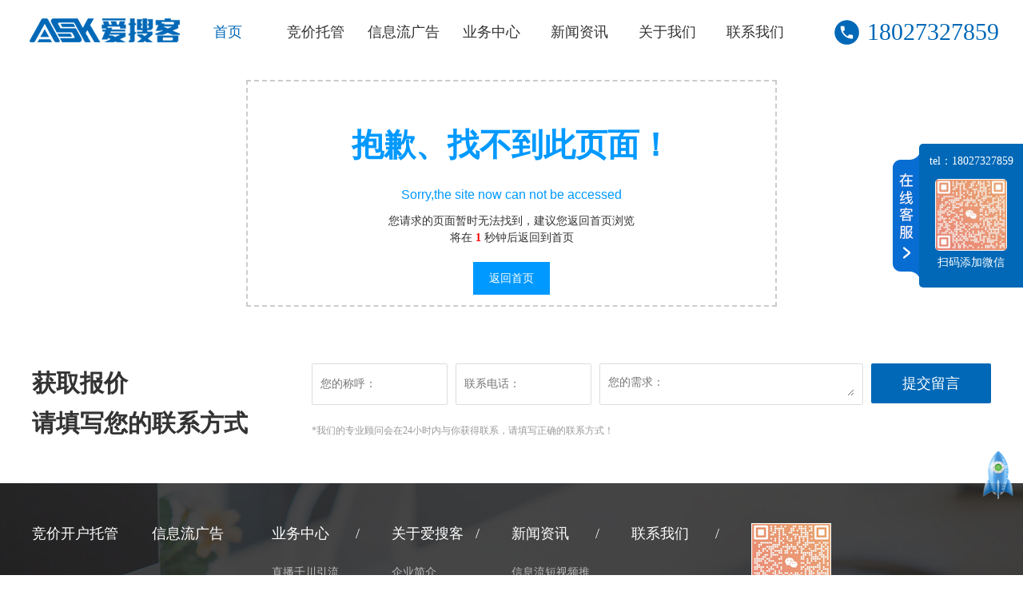

--- FILE ---
content_type: text/html;charset=utf-8
request_url: http://www.aisoker.com/news/show/395.html
body_size: 5226
content:
<!DOCTYPE html PUBLIC "-//W3C//DTD XHTML 1.0 Transitional//EN" "http://www.w3.org/TR/xhtml1/DTD/xhtml1-transitional.dtd">
<html xmlns="http://www.w3.org/1999/xhtml">
<head>
<meta http-equiv="Content-Type" content="text/html; charset=utf-8" />
<title>爱搜客网络推广公司-竞价推广_头条信息流推广_全网营销_高端网站建设</title>
<meta name="keywords" content="竞价托管,头条信息流推广,广州网站优化,广州SEO,品牌推广,全网营销推广,建设网站公司,公司网站建设">
<meta name="description" content="广州搜客网络营销公司,提供互联网营销、企业建站、网站seo、sem推广、头条信息流推广、seo排名优化、网站营销、竞价托管外包的广州seo公司,全网营销公司。联系电话:020-29801628"><base href="http://www.aisoker.com/" />
<link rel="shortcut icon" type="image/x-icon" href="http://cdn.liuliang68.com/aisoker_com/images/favicon.ico"/>
	<link href="http://cdn.liuliang68.com/aisoker_com/css/common.css" rel="stylesheet" type="text/css">
	<link href="http://cdn.liuliang68.com/aisoker_com/css/style.css" rel="stylesheet" type="text/css">
	<link href="http://cdn.liuliang68.com/aisoker_com/css/animate.css" rel="stylesheet" type="text/css">
     <script src="http://cdn.liuliang68.com/aisoker_com/js/pctowap_new.js"></script>
	<script type="text/javascript" src="http://cdn.liuliang68.com/aisoker_com/js/jquery-1.11.3.min.js"></script>
	<script type="text/javascript" src="http://cdn.liuliang68.com/aisoker_com/js/SuperSlide_app.js"></script>
	<script type="text/javascript" src="http://cdn.liuliang68.com/aisoker_com/js/jquery.SuperSlide.js "></script>
	<script src="http://cdn.liuliang68.com/aisoker_com/js/wow.min.js"></script>



<script type="text/javascript" src="http://cdn.liuliang68.com/aisoker_com/js/wl_function.js"></script>
	
<meta name="baidu-site-verification" content="Jmnj8iYIWS" />
</head>
<body>
<div id="header" class="index_nav">

	<div class="clear"></div>
	<div class="nav_box">
    <a href="http://www.aisoker.com/" id="logo"><img src="http://cdn.liuliang68.com/aisoker_com/images/logo.png"  alt="爱搜客网络推广公司-全网营销_竞价推广_高端网站建"/></a>
	
		<div class="top_tel floatR" title="18027327859">18027327859</div>
		
		<div class="navBar floatL">
			<ul class="nav clearfix">
	
				<li id="m1" class="m cur">
					<h3><a href="http://www.aisoker.com/">首页</a></h3>
				</li>
                
           <li id="m4" class="m ">
				 <h3> <a href="/sem/">竞价托管</a></h3>
				</li>
                
                  <li id="m4" class="m">
				 <h3> 	<a href="/xxl/">信息流广告</a></h3>
				</li>
                
	
				<li id="m2" class="m">
				   <h3><a href="/qianchuan/">业务中心</a></h3>
				   
					<div class="sub" style="display: none;">
						
					
						<a href="/qianchuan/">直播千川</a>
						<a href="/video/">短视频拍摄</a>
						<a href="/all/">全网营销</a>
						
					</div>
				</li>
                
                
				<li id="m5" class="m ">
				   <h3><a href="/news/">新闻资讯</a></h3>
				</li>
	
				<li id="m3" class="m ">
				   <h3><a href="/article/51.html">关于我们</a></h3>
				</li>
	
			
	
	
	
				<li id="m7" class="m ">
				   <h3><a href="/article/54.html">联系我们</a></h3>
				</li>
	
			</ul>
		</div>
		<!--End navBar-->

		<div class="clear"></div>
	</div>
</div>
<div class="clear"></div>
<!--End 头部-->
<div class="main_box"></div>
 <style>
 *{ margin:0px; padding:0px; font-size:14px; font-family:"宋体"}
 .box{ width:600px; height:220px; border:2px dashed #CCCCCC; margin:0 auto; margin-top:100px; padding:30px;}
h1{ color:#0099FF; font-weight:bold; font-size:40px; font-family:"宋体"; margin:20px 0px;}
h2{color:#0099FF; font-size:16px; font-family:Arial, Helvetica, sans-serif; margin:10px 0px;}
.link{ margin-top:20px;}
.link a{ display:inline-table; padding:10px 20px; text-decoration:none; background:#0099FF; color:#fff}
.mes,#mes{ font-weight:bold; color:#ff0000;}
 </style>   

  <div class="box">
   <h1>抱歉、找不到此页面！</h1>
   <h2>Sorry,the site now can not be accessed</h2>
   <div class="des">您请求的页面暂时无法找到，建议您返回首页浏览</div>
       <div class="des">将在 <span id="mes" class="mes">5</span> 秒钟后返回到首页</div>
   <div class="link"><a href="http://www.aisoker.com//">返回首页</a></div>
  </div>
    <script>
    var i = 5;
    var timer;
    timer = setInterval("fun()", 1000);

    function fun() {
        if (i == 0) {
            window.location.href = "/";
            clearInterval(timer);
        }
        document.getElementById("mes").innerHTML = i;
        i--;
    }
    </script>
﻿<div class="message2 pt50 pb50 wow animated">

	<div class="can_box">
		<p class="text_36 floatL ti" style="line-height: 50px;font-weight: bold;">获取报价<br>请填写您的联系方式</p>
		<div class="floatR grid_95">
			  <form method="post" class="foot_message" method="post" name="message" id="message">
				<div class="grid_22 floatL mr10 inputtxt"><input type="text" class="name" name="name" placeholder="您的称呼：" autocomplete="off" id="name"></div>
				<div class="grid_22 floatL mr10 inputtxt"><input type="text" class="tel" name="tel" placeholder="联系电话：" autocomplete="off" id="cellphone"></div>
				<div class="grid_33 floatL txe"><textarea class="cont" name="content" placeholder="您的需求：" autocomplete="off" id="content"></textarea></div>
				<div class="butt grid_15 floatR"><a href="javascript:void(0)" class="submit_a" onclick="javascript:sub_message()">提交留言</a></div>
			</form>
			<div class="clear"></div>
			<p class="text_12 color_999 mt20">*我们的专业顾问会在24小时内与你获得联系，请填写正确的联系方式！</p>
		</div>
		<div class="clear"></div>
	</div>

</div>
<div class="clear"></div>
<!--留言-->

<div class="foot">
	<div class="can_box">
		<div class="foot2_l floatL">
			<ul>
            
            <li>
					<h3 title="竞价开户托管"><a href="/sem/" title="竞价开户托管">竞价开户托管</a></h3>
				</li>
                
                  <li>
					<h3 title="信息流广告"><a href="/xxl/" title="信息流广告">信息流广告</a></h3>
				</li>
                
                
				<li>
					<h3 title="业务中心"><a href="/sem/" title="业务中心">业务中心</a><span>/</span></h3>
					<div class="sub">
						
						<a href="/xxl/" title="直播千川引流">直播千川引流</a>
						<a href="/xxl/" title="短视频拍摄">短视频拍摄</a>
						<a href="/web/" title="多类型网站建设">多类型网站建设</a>
						<a href="/all/" title="全网整合营销">全网整合营销</a>
					</div>
				</li>
				<li>
					<h3 title="关于爱搜客"><a href="/article/51.html" title="关于爱搜客">关于爱搜客</a><span>/</span></h3>
					<div class="sub">
						<a href="/article/51.html" title="企业简介">企业简介</a>
						<a href="/article/54.html" title="联系我们">联系我们</a>
						<a href="/article/71.html" title="人才招聘">人才招聘</a>
					</div>
				</li>
				<li>
					<h3 title="新闻资讯"><a href="/news/" title="新闻资讯">新闻资讯</a><span>/</span></h3>
					<div class="sub">
						  		    <a href="anli/lists/84/"  class="color_ccc text_16" target="_blank" >信息流短视频推广</a>
		  		    <a href="anli/lists/57/"  class="color_ccc text_16" target="_blank" >公司动态</a>
		  		    <a href="anli/lists/56/"  class="color_ccc text_16" target="_blank" >网络推广</a>
		  		    <a href="anli/lists/13/"  class="color_ccc text_16" target="_blank" >竞价排名</a>
		  		    <a href="anli/lists/11/"  class="color_ccc text_16" target="_blank" >企业建站</a>
		  					</div>
				</li>
				
				<li>
					<h3 title="联系我们"><a href="/article/54.html" title="联系我们">联系我们</a><span>/</span></h3>
				</li>
				
			</ul>
		</div>
		<div class="foot_r floatR grid_36">
			<div class="grid_10 floatL textC mr30"><img class="grid" src="http://cdn.liuliang68.com/aisoker_com/images/5.jpg"/><p class="color_fff text_16">客服微信</p></div>
			
			<div class="clear"></div>
			<p class="color_fff text_14 mt50">地址：广州市白云区西槎路骏富国际C座401室</p>
			<p class="color_fff text_14">业务咨询：18027327859 (微信同号)</p>
		</div>
		<div class="clear"></div>
		<div class="ind_foot_link mt50 textC text_12">  
		 <a href='http://www.asksem.cn/' target='_blank'>广州竞价托管</a><a href='http://www.aisoker.com/' target='_blank'>广州SEO公司</a><a href='http://www.liantuobao.com.cn/' target='_blank'>SAAS管理系统</a><a href='https://www.joinsai.cn/' target='_blank'>上海品牌策划</a><a href='http://www.wzzw.com/' target='_blank'>温州网站优化</a><a href='http://www.qcw100.com/  ' target='_blank'>北京app开发</a><a href='http://www.szhuhang.com/' target='_blank'>深圳网络推广</a><a href='http://www.jiayizhangui.com/' target='_blank'>定制展柜</a><a href='http://www.vpabrand.com/' target='_blank'>品牌策划</a><a href='https://www.jia.com/zengcheng/' target='_blank'>增城装修</a><a href='http://www.5icctv.com' target='_blank'>央视广告投放</a><a href='http://www.ftcms.cn' target='_blank'>飞天站群系统</a><a href='http://www.ffkjseo.cn/' target='_blank'>广州SEO优化</a><a href='http://www.ruanwenshijie.com' target='_blank'>软文营销</a></div>
		</div>
		<div class="clear"></div>
		<div class="ind_copy textC text_12 mt20">
			版权所有：广州搜客网络科技有限公司  <a class="mr10" href="https://beian.miit.gov.cn" target="_blank"> 粤ICP备16038268号</a><span>粤公网安备 44011102000553号</span>
		</div>
		
	</div>
</div>
<div class="clear"></div>
<!--底部-->


<!-- 右侧小火箭图标返回顶部 -->
<div id="shangxia2">
	<span id="gotop1">
		<img src="http://cdn.liuliang68.com/aisoker_com/images/icon99.png" alt="返回顶部">
	</span>
</div>
<script src="http://cdn.liuliang68.com/aisoker_com/js/TweenMax.min.js"></script>
<script src="http://cdn.liuliang68.com/aisoker_com/js/ScrollToPlugin.min.js"></script>
<!-- 右侧小火箭图标返回顶部 -->


<!--客服-->
<div class="keqq">
	<div class="floatL">
	   <a href="javascript:void(0);" class="btnopen" id="aFloatTools_Show" title="查看在线客服" style="DISPLAY: none"  
	   onclick="javascript:$('#divFloatToolsView').animate({width: 'show', opacity: 'show'}, 'normal',function(){ $('#divFloatToolsView').show();});$('#aFloatTools_Show').attr('style','display:none');$('#aFloatTools_Hide').attr('style','display:block');" ></a>
	   
		<a href="javascript:void(0);" class="btnCtn" id="aFloatTools_Hide" title="关闭在线客服" 
 onclick="javascript:$('#divFloatToolsView').animate({width: 'hide', opacity: 'hide'}, 'normal',function(){ $('#divFloatToolsView').hide(); });$('#aFloatTools_Show').attr('style','display:block');$('#aFloatTools_Hide').attr('style','display:none');" ></a>     
	   
	</div>
	
	 <div class="floatR" id="divFloatToolsView">
		 <div class="qq_mid">
			 <div class="qq_fenge"></div>
 
             <p style=" color: #fff; margin: 10px 0; ">tel：18027327859</p>
			 <div class="qq_wx">
				 <img src="http://cdn.liuliang68.com/aisoker_com/images/5.jpg" /><p style=" margin-top: 5px; ">扫码添加微信</p>
			 </div>
 
			 <div class="qq_fenge"></div>
			 <div style="clear:both; height:1px; width:100%; overflow:hidden"></div>
		 </div>
	 </div>
 
 </div>

<!--客服-->
<div style="display:none">
 <script type="text/javascript">var cnzz_protocol = (("https:" == document.location.protocol) ? " https://" : " http://");document.write(unescape("%3Cspan id='cnzz_stat_icon_1258873428'%3E%3C/span%3E%3Cscript src='" + cnzz_protocol + "s11.cnzz.com/stat.php%3Fid%3D1258873428' type='text/javascript'%3E%3C/script%3E"));</script>
</div> 

<script>
var _hmt = _hmt || [];
(function() {
  var hm = document.createElement("script");
  hm.src = "https://hm.baidu.com/hm.js?23dbed25db2019a135e90b104f1368f6";
  var s = document.getElementsByTagName("script")[0]; 
  s.parentNode.insertBefore(hm, s);
})();
</script>

</body>
</html>


--- FILE ---
content_type: text/css
request_url: http://cdn.liuliang68.com/aisoker_com/css/common.css
body_size: 10674
content:
@charset "utf-8";
/* 默认样式 过滤器
--------------------------------------------------------------------*/
html, body, div, span, applet, object, iframe, h1, h2, h3, h4, h5, h6, p, blockquote, pre, a, abbr, acronym, address, big, cite, code, del, dfn, em, font, img, ins, kbd, q, s, samp, small, strike, strong, sub, sup, tt, var, b, u, i, center, dl, dt, dd, ol, ul, li, fieldset, form, label, legend, table, caption, tbody, tfoot, thead, tr, th, td {
	margin: 0;
	padding: 0;
	background: transparent;
	border: 0;
	outline: 0;
	vertical-align: baseline;
}


/* font 
--------------------------------------------------------------------*/
h1, h2, h3, h4, h5, h6 {
	font-weight: normal;
	font-size: 100%;
}
/* list 
--------------------------------------------------------------------*/
ol, ul {
	list-style-type: none;
}
li {
	list-style: none;
}
/* form
--------------------------------------------------------------------*/
input, select, textarea, button {
	font-size: inherit;
	line-height: inherit;
}
button {
	cursor: pointer;
}
/* table
--------------------------------------------------------------------*/
table, thead, tbody, tfoot, tr, th, td, caption, col, colgroup {
	text-align: inherit;
	line-height: inherit;
	font-size: 100%;
}
table {
	border-collapse: collapse;
	border-spacing: 0;
}
thead {
	display: table-header-group;
}
tbody {
	display: table-row-group;
}
tfoot {
	display: table-footer-group;
}
tr {
	display: table-row;
}
th, td {
	display: table-cell;
}
caption {
	display: table-caption;
}
col {
	display: table-column;
}
colgroup {
	display: table-column-group;
}
/* clearfix
--------------------------------------------------------------------*/
.clear:after, .main:after {
	content: ".";
	display: block;
	height: 0;
	clear: both;
	visibility: hidden;
}
.clear {
	clear: both;	/*控制分类后，各行高度不一样对不齐问题*/
	width: 100%;
	height: 0px;
	font-size: 0;
	overflow: hidden;	/*控制分类后，各行高度不一样对不齐问题*/
}
.clear, .main {
	display: inline-block;
}/*IE7用*/
* html .clear, * html .main {
	zoom: 1;
	display: inline-block;
}/* Hides from IE-mac \*/
.clear, .main {
	display: block;
}/* End hide from IE-mac */
.clear {/*clear: both;height:1px;margin-top:-1px;overflow:hidden;*/
}
.zoom {
	zoom: 1;
	overflow: hidden;
}
.blue {color: #2c6de3;}
.omit{    -webkit-box-orient: vertical;-webkit-line-clamp: 2;overflow: hidden;display: -webkit-box;
}

em.timer{font-style: normal;display:inline-block;font-size:90px;font-weight:700;vertical-align:top;letter-spacing:5px}
.he_80{ width: 100%; height: 80px;}

.img{ overflow: hidden; }
.img img{width: 100%; height: 100%; transition: all ease-out .8s;}
.img:hover img{transform: scale(1.3, 1.3);}

img {border: none;float:none ; }

/* 主体布局部分 
--------------------------------------------------------------------*/
.main{ width: 1280px; margin: 0 auto;min-width: 1280px;position: relative;text-align: left;}
/* 主体布局部分 
--------------------------------------------------------------------*/
.grid_01 { width:10px  }
.grid_02 { width:20px  } .grid_03 { width:30px  } .grid_04 { width:40px  } .grid_05 { width:50px  } 
.grid_06 { width:60px  } .grid_07 { width:70px  } .grid_08 { width:80px  } .grid_09 { width:90px  }
.grid_10 { width:100px } .grid_11 { width:110px } .grid_12 { width:120px } .grid_13 { width:130px }
.grid_14 { width:140px } .grid_15 { width:150px } .grid_16 { width:160px } .grid_17 { width:170px }
.grid_18 { width:180px } .grid_19 { width:190px } .grid_20 { width:200px } .grid_21 { width:210px }
.grid_22 { width:220px } .grid_23 { width:230px } .grid_24 { width:240px } .grid_25 { width:250px }
.grid_26 { width:260px } .grid_27 { width:270px } .grid_28 { width:280px } .grid_29 { width:290px }
.grid_30 { width:300px } .grid_31 { width:310px } .grid_32 { width:320px } .grid_33 { width:330px }
.grid_34 { width:340px } .grid_35 { width:350px } .grid_36 { width:360px } .grid_37 { width:370px }
.grid_38 { width:380px } .grid_39 { width:390px } .grid_40 { width:400px } .grid_41 { width:410px }
.grid_42 { width:420px } .grid_43 { width:430px } .grid_44 { width:440px } .grid_45 { width:450px }
.grid_46 { width:460px } .grid_47 { width:470px } .grid_48 { width:480px } .grid_49 { width:490px }
.grid_50 { width:500px } .grid_51 { width:510px } .grid_52 { width:520px } .grid_53 { width:530px }
.grid_54 { width:540px } .grid_55 { width:550px } .grid_56 { width:560px } .grid_57 { width:570px }
.grid_58 { width:580px } .grid_59 { width:590px } .grid_60 { width:600px } .grid_61 { width:610px }
.grid_62 { width:620px } .grid_63 { width:630px } .grid_64 { width:640px } .grid_65 { width:650px }
.grid_66 { width:660px } .grid_67 { width:670px } .grid_68 { width:680px } .grid_69 { width:690px }
.grid_70 { width:700px } .grid_71 { width:710px } .grid_72 { width:720px } .grid_73 { width:730px }
.grid_74 { width:740px } .grid_75 { width:750px } .grid_76 { width:760px } .grid_77 { width:770px }
.grid_78 { width:780px } .grid_79 { width:790px } .grid_80 { width:800px } .grid_81 { width:810px }
.grid_82 { width:820px } .grid_83 { width:830px } .grid_84 { width:840px } .grid_85 { width:850px }
.grid_86 { width:860px } .grid_87 { width:870px } .grid_88 { width:880px } .grid_89 { width:890px }
.grid_90 { width:900px } .grid_91 { width:910px } .grid_92 { width:920px } .grid_93 { width:930px }
.grid_94 { width:940px } .grid_95 { width:950px } .grid_96 { width:960px } .grid_97 { width:970px }
.grid_98 { width:980px } .grid_99 { width:990px }

.grid { width: 100%;} .grid_2_1{ width: 50%;} .grid_3_1{ width: 33.3%;} .grid_4_1{ width:25% }

/* margin */
.mg_auto { margin:auto; float:none;}		 .mg00 { margin:0px}
.mg05 { margin:5px}          .mg10 { margin:10px}
.mg15 { margin:15px}         .mg20 { margin:20px}
.mg25 { margin:25px}         .mg30 { margin:30px}
.mg35 { margin:35px}         .mg40 { margin:40px}
.mg45 { margin:45px}         .mg50 { margin:50px}

.mt00 { margin-top: 0px}
.mt05 { margin-top: 5px}     .mt10 { margin-top: 10px}
.mt15 { margin-top: 15px}    .mt20 { margin-top: 20px}
.mt25 { margin-top: 25px}    .mt30 { margin-top: 30px}
.mt35 { margin-top: 35px}    .mt40 { margin-top: 40px}
.mt45 { margin-top: 45px}    .mt50 { margin-top: 50px}

.mb00 { margin-bottom: 0}
.mb05 { margin-bottom: 5px}  .mb10 { margin-bottom: 10px}
.mb15 { margin-bottom: 15px} .mb20 { margin-bottom: 20px}
.mb30 { margin-bottom: 30px} .mb35 { margin-bottom: 35px}
.mb40 { margin-bottom: 40px} .mb45 { margin-bottom: 45px}
.mb50 { margin-bottom: 50px}

.mr00 { margin-right: 0}
.mr05 { margin-right: 5px}   .mr10 { margin-right: 10px}
.mr15 { margin-right: 15px}  .mr20 { margin-right: 20px}
.mr25 { margin-right: 25px}  .mr30 { margin-right: 30px}
.mr35 { margin-right: 35px}  .mr40 { margin-right: 40px}
.mr45 { margin-right: 45px}  .mr50 { margin-right: 50px}

.ml00 { margin-left: 0}
.ml05 { margin-left: 5px}    .ml10 { margin-left: 10px}
.ml15 { margin-left: 15px}   .ml20 { margin-left: 20px}
.ml25 { margin-left: 25px}   .ml30 { margin-left: 30px}
.ml35 { margin-left: 35px}   .ml40 { margin-left: 40px}
.ml45 { margin-left: 45px}   .ml50 { margin-left: 50px}


/* padding */
.pd00 { padding:0px}
.pd05 { padding:5px}          .pd10 { padding:10px}
.pd15 { padding:15px}         .pd20 { padding:20px}
.pd25 { padding:25px}         .pd30 { padding:30px}
.pd35 { padding:35px}         .pd40 { padding:40px}
.pd45 { padding:45px}         .pd50 { padding:50px}

.pt00 { padding-top:0px}
.pt05 { padding-top: 5px}     .pt10 { padding-top: 10px}
.pt15 { padding-top: 15px}    .pt20 { padding-top: 20px}
.pt25 { padding-top: 25px}    .pt30 { padding-top: 30px}
.pt35 { padding-top: 35px}    .pt40 { padding-top: 40px}
.pt45 { padding-top: 45px}    .pt50 { padding-top: 50px}

.pb00 { padding-bottom: 0} 
.pb05 { padding-bottom: 5px}  .pb10 { padding-bottom: 10px}
.pb15 { padding-bottom: 15px} .pb20 { padding-bottom: 20px}
.pb25 { padding-bottom: 25px} .pb30 { padding-bottom: 30px}
.pb35 { padding-bottom: 35px} .pb40 { padding-bottom: 40px}
.pb45 { padding-bottom: 45px} .pb50 { padding-bottom: 50px}

.pr00 { padding-right: 0}
.pr05 { padding-right: 5px}  .pr10 { padding-right: 10px}
.pr15 { padding-right: 15px} .pr20 { padding-right: 20px}
.pr25 { padding-right: 25px} .pr30 { padding-right: 30px}
.pr35 { padding-right: 35px} .pr40 { padding-right: 40px}
.pr45 { padding-right: 45px} .pr50 { padding-right: 50px}

.pl00 { padding-left: 0}
.pl05 { padding-left: 5px}   .pl10 { padding-left: 10px}
.pl15 { padding-left: 15px}  .pl20 { padding-left: 20px}
.pl25 { padding-left: 25px}  .pl30 { padding-left: 30px}
.pl35 { padding-left: 35px}  .pl40 { padding-left: 40px}
.pl45 { padding-left: 45px}  .pl50 { padding-left: 50px}


/* float */
.floatN{ float: none}
.floatL{ float: left}
.floatR{ float: right}

/*text*/
.textR { text-align: right}
.textL { text-align: left}
.textC { text-align: center}
/* 整体框架 */
/* body  
--------------------------------------------------------------------*/
html {
	overflow-y: scroll;
}
body {
	font-size: 12px;
	text-align: center;
	color: #333;
	background: #fff;
	font: 12px/22px Vijaya, "\5b8b\4f53", Arial, sans-serif;
	;
	_padding-bottom: 30px;/*IE6提示升级浏览器填充*/
}
.main, .head_box, .li_head_box {
	margin: 0 auto;
	width: 1200px;      /* 调整全局的宽度 必须是10 的倍数 */
	text-align: left;
	position: relative;
}
/* link   全局链接样式  
--------------------------------------------------------------------*/
a{
	color: #333;
	text-decoration: none;
	transition: all 0.3s;
	-webkit-transition: all 0.3s;
}
a:hover {
	color: #008aff;
	text-decoration: none;
	transition: all 0.3s;
	-webkit-transition: all 0.3s;
}

/* 全局   文字设置  
--------------------------------------------------------------------*/
/*p标签*/
p {
	color: #333;
	line-height: 24px;
}
/*正文文字*/
.text, .text p {
	line-height: 24px;
}

/*辅助文字*/
.assist, .assist p, a.assist:link, a.assist:visited {
	color: #999;
	line-height: 22px;
}
/*强调文字*/
.strong {
	font-weight: bold;
}
/*不加粗文字*/
.Slim {
	font-weight: normal;
}
/*标红文字*/
.redtext, .text .redtext {
	color: #F00;
}
/*标黑文字*/
.Blacktext, .text .Blacktext {
	color: Black;
}
/*text-indent*/
.int_2em p {
	text-indent: 2em;
}
/*文字大小*/
.text_12 {
	font-size: 12px;
	line-height: 24px;
}
.text_14 {
	font-size: 14px;
	line-height: 26px;
}
.text_16 {
	font-size: 16px;
	line-height: 28px;
}

.text_18 {
	font-size: 18px;
	line-height: 30px;
}
.text_20 {
	font-size: 20px;
	line-height: 32px;
}
.text_24 {
	font-size: 24px;
	line-height: 48px;
}
.text_28 {
	font-size: 28px;
	line-height: 42px;
}
.text_30 {
	font-size: 30px;
	line-height: 56px;
}
.text_32 {font-size: 32px;}
.text_34 {font-size: 34px;}
.text_36 {font-size: 36px;}
.text_38 {font-size: 38px;}
.text_40 {font-size: 40px;}
.text_42 {font-size: 42px;}
.text_44 {font-size: 44px;}
.text_46 {font-size: 46px;}
.text_48 {font-size: 48px;}
.text_50 {font-size: 50px;}
.text_52 {font-size: 52px;}
.text_54 {font-size: 54px;}
.text_56 {font-size: 56px;}
.text_58 {font-size: 58px;}
.text_60 {font-size: 60px;}
.text_62 {font-size: 62px;}
.text_64 {font-size: 64px;}
.text_66 {font-size: 66px;}
.text_68 {font-size: 68px;}
.text_70 {font-size: 70px;}
/* border  全局边框  
--------------------------------------------------------------------*/
.border_ccc {
	border: 1px solid #ccc;
}
.border_999 {
	border: 1px solid #ccc;
}
.border_666 {
	border: 1px solid #ccc;
}
.border_333 {
	border: 1px solid #ccc;
}
.bor_bot_ccc {
	border-bottom: 1px solid #ccc
}
.bor_bot_999 {
	border-bottom: 1px solid #999
}
.bor_bot_666 {
	border-bottom: 1px solid #666
}
.bor_bot_333 {
	border-bottom: 1px solid #333
}
.bor_bot_eee {
	border-bottom: 1px solid #eee
}
.bor_top_none {
	border-top: none;
}
.bor_bottom_none {
	border-bottom: none;
}
.bor_left_none {
	border-left: none;
}
.bor_right_none {
	border-right: none;
}
.bor_bot_1 {
	border-bottom: 1px dashed #ccc
}
/* color  文字全局色调  
--------------------------------------------------------------------*/
.color_1, .color_1:link, .color_1:visited, .color_1:hover {
	color: #1b5eb1
}
.color_ccc, .color_ccc:link, .color_ccc:visited, .color_ccc:hover {
	color: #ccc
}
.color_999, .color_999:link, .color_999:visited, .color_999:hover {
	color: #999
}
.color_666, .color_666:link, .color_666:visited, .color_666:hover {
	color: #666
}
.color_333, .color_333:link, .color_333:visited, .color_333:hover {
	color: #333
}
.color_fff, .color_fff:link, .color_fff:visited, .color_fff:hover {
	color: #fff
}
/* 百度地图API
--------------------------------------------------------------------*/
.iw_poi_title {
	color: #1b5eb1;
	font-size: 14px;
	font-weight: bold;
	overflow: hidden;
	padding-right: 13px;
	white-space: nowrap
}
.iw_poi_content {
	overflow: visible;
	padding-top: 4px;
	white-space: -moz-pre-wrap;
	word-wrap: break-word
}
/* IE6提示升级浏览器
--------------------------------------------------------------------*/
.Upgrade_bg {
	position: relative;
	z-index: 99;
	width: 100%;
	height: 28px;
	line-height: 28px;
	border-top: solid 2px #1b5eb1;
	display: none;
	_display: block;
}
.Upgrade {
	position: absolute;
	width: 960px;
	margin-left: -480px;
	left: 50%;
	top: 0px;
	text-align: left;
}
.Upgrade .strong {
	color: #1b5eb1;
}
.Upgrade .download {
	float: right;
	width: 80px;
	margin-top: 2px;
}
.Upgrade .download a, .Upgrade .download a:link, .Upgrade .download a:visited, .Upgrade .download a:hover {
	color: #fff;
}
/* 分页样式 */
/* pageGuide  
--------------------------------------------------------------------*/
.pageGuide {
	width: 100%;
	font-size: 12px;
	margin-bottom: 20px;
	margin-top: 10px;
}
.pageinfo {
	float: left;
}
.paging {
	text-align: center;
}
.paging a {
	display: inline-block;
	margin-left: 6px;
	border: 1px solid #dddddd;
	background: #fff;
	width: 50px;
	height: 50px;
	line-height: 50px;
	overflow: hidden;
	_line-height: 50px;
	border-radius: 100%;
}
.paging .current:link, .paging .current:visited, .paging .current:active {
	background: #008aff;
	color: #fff;
	border: 1px solid #836d5c;
}
.paging a:link, .paging a:visited, .paging a:active {	color: #666;
}
.paging a:hover {
	background: #008aff;
	color: #fff;
	border: 1px solid #836d5c;
}

ul li {
	list-style: none;
}
a {
	text-decoration: none;
}
input {
	border: none;
	background: none;
}
input, textarea {
	outline: 0;
	font-size: 14px;
	-webkit-appearance: none;
}
.clear {
	clear: both;
}
.fl {
	float: left;
}
.fr {
	float: right;
}
.ellipsis {
	text-overflow: ellipsis;
	overflow: hidden;
	white-space: nowrap;
	display: block
}


html, body {
	font: 14px/1.5 "PingFang SC","Lantinghei SC","Microsoft YaHei","HanHei SC","Helvetica Neue","Open Sans",Arial,"Hiragino Sans GB","微软雅黑",STHeiti,"WenQuanYi Micro Hei",SimSun,sans-serif;
	color: #333;
	width: 100%;
	height: 100%;
	background: #fff;
}

.yy_tag_I {
	margin: 0 5px
}
.bx-wrapper {
	margin: 0 auto
}
.bx-wrapper .bx-pager.bx-default-pager a:hover, .bx-wrapper .bx-pager.bx-default-pager a.active, .bx-wrapper .bx-pager.bx-default-pager a:focus {
	background-color: #999;
	border: 1px solid #999;
}


#pages {
	padding: 40px 0 80px;
	height: 36px;
	text-align: center
}
#pages a {
	width: 36px;
	height: 36px;
	background-color: #fff;
	display: inline-block;
	color: #a9a9a9;
	line-height: 36px;
	text-align: center;
	font-family: Arial;
	margin-right: 5px;
	transition: background-color 0.2s ease-out
}
#pages span {
	margin-right: 5px
}
#pages a i {
	font-size: 24px;
	top: 2px;
	position: relative
}
#pages a.active, #pages a:hover {
	background-color: #838383;
	color: #fff;
}
.nobanner .npagePage {
	padding-top: 80px
}
.npagePage #banner {
	width: 100%;
	height: 380px;
	position: relative;
}
.npagePage #banner div {
	background-color: #39383E;
	background-repeat: no-repeat;
	background-position: center;
	background-size: cover;
	position: fixed;
	width: 100%;
	height: 380px;
}
.npagePage .content {
	background-color: #fff;
	position: relative;
	z-index: 1
}

.postbody {
	line-height: 24px;
	font-size: 13px;
	color: #6a6a6a
}
.postbody a {
	color: #848484;
	text-decoration: underline;
}
.postbody a:hover {
	text-decoration: underline;
	color: #414141;
}
.postbody img {
	float: none
}
.postbody hr {
	height: 1px;
	border: none;
	border-top: 1px dotted rgb(211, 211, 211);
	margin-top: 20px;
	margin-bottom: 20px;
}
.postbody p {
	word-wrap: break-word;
	word-break: normal
}
.lowB #header, .lowB #indexPage #mslider .bx-wrapper, .lowB .npagePage #banner div {
	position: relative
}
.lowB #indexPage .module.bgShow {
	background-attachment: scroll
}
.lowB #header {
	background: rgb(23, 28, 32)
}
.lowB .nobanner .npagePage {
	padding: 0
}
#footer {
	background: #000;
	width: 100%;
	position: relative;
	z-index: 2
}
#footer p {
	text-align: right;
	padding: 20px;
	font-size: 12px;
	color: #8e8e8e;
	height: 20px;
	line-height: 20px
}
#footer a {
	display: inline-block;
	width: 50px;
	height: 20px;
	vertical-align: top;
	margin-left: 10px;
	margin-right: 40px
}
#footer a path {
	fill: #ff0000
}
#footer.mini {
	position: fixed;
	bottom: 0;
	background: rgba(0,0,0,.8)
}
#footer.mini p {
	padding: 5px
}
#shares {
	height: 120px;
	position: fixed;
	right: 10px;
	bottom: 40px;
	z-index: 99
}
#shares a {
	width: 30px;
	height: 30px;
	display: block;
	background: #8b8b8b;
	background-color: rgba(31,31,31,.6);
	color: #fff;
	font-size: 16px;
	text-align: center;
}
#shares a i {
	margin-top: 7px
}
#shares a#sshare {
	cursor: default;
}
#shares a#sweibo {
	background-color: #ea493c
}
#shares a#sweixin {
	background-color: #24b727
}
#shares a#gotop {
	background-color: #666666;
	background-color: rgba(0,0,0,.6);
	margin-top: 20px;
	font-size: 22px
}
#shares a#gotop i {
	margin-top: 3px
}
.fixed {
	position: fixed;
	z-index: 9999;
	top: 0;
	left: 0;
	width: 100%;
	height: 100%;
	background: rgb(0,0,0);
	background: rgba(0,0,0,.6);
	overflow-y: auto;
	z-index: 100;
	display: none
}
{
height:auto;
cursor:default;
}
#fixed_weixin .fixed-container {
	width: 220px;
	height: auto;
	padding: 20px 20px 0 20px;
	background: #fff;
	position: absolute;
	left: 50%;
	top: 50%;
	margin-left: -110px;
	margin-top: -140px
}
#fixed_weixin .fixed-container div {
	height: 220px
}
#fixed_weixin .fixed-container p {
	height: 40px;
	line-height: 40px;
	text-align: center;
	font-size: 14px;
	color: #000
}
#fixed_mp .fixed-container {
	width: 258px;
	height: 298px;
	background: #fff;
	position: absolute;
	left: 50%;
	top: 50%;
	margin-left: -129px;
	margin-top: -149px
}
#fixed_mp .fixed-container p {
	padding: 0 20px;
	text-align: center;
	font-size: 14px;
	color: #000
}
#online_lx {
	width: 192px;
	height: auto;
	border-radius: 5px;
	background-color: #fff;
	-webkit-box-shadow: 0 5px 9px rgba(4,0,0,.17);
	box-shadow: 0 5px 9px rgba(4,0,0,.17);
	position: fixed;
	right: 10px;
	bottom: 160px;
	z-index: 99999
}
#olx_head {
	padding: 20px;
	line-height: 16px;
	height: 16px;
	background: #00d420;
	border-radius: 5px 5px 0 0;
	color: #fff;
	font-size: 14px
}
#olx_head i {
	font-size: 18px;
	color: #fff;
	cursor: pointer;
	transition: all 0.6s cubic-bezier(0.215, 0.61, 0.355, 1) 0s;
}
#olx_qq li a {
	padding: 12px 30px;
	height: 18px;
	line-height: 18px;
	background: #f5f5f5;
	color: #353434;
	display: block;
	border-bottom: #fff 1px solid;
	transition: all ease-out .3s;
	font-size: 12px
}
#olx_qq li a i {
	color: #5e5e5e;
	font-size: 16px;
	vertical-align: middle;
	margin-right: 18px;
	transition: all ease-out .3s;
}
#olx_qq li a:hover {
	color: #fff;
	background: #565656
}
#olx_qq li a:hover i {
	color: #00d420;
}
#olx_tel {
	padding: 20px 30px
}
#olx_tel div {
	color: #434343;
	line-height: 14px;
	height: 14px;
	margin-bottom: 10px
}
#olx_tel div i {
	font-size: 18px;
	margin-right: 20px;
	vertical-align: middle
}
#olx_tel p {
	line-height: 18px;
	font-family: HELVETICANEUELTPRO-THEX;
	font-size: 16px
}
.hide, .popup {
	display: none;
}
.show {
	display: block;
}
#mslider li video {
	position: absolute;
}
#indexPage #mslider ul li div.mask {
	background-color: transparent;
	width: 100%;
	height: 100%;
	position: absolute;
	left: 0;
	top: 0
}
.netmask {
	display: block
}
.netmask div {
	position: absolute;
	left: 50%;
	top: 50%;
	margin-left: -20px;
	margin-top: -20px
}
.netmask.loading div i {
	display: block;
	background: url(../images/loading.gif);
	width: 40px;
	height: 40px
}
.netmask div i:before {
	display: none;
	font-size: 40px;
	color: #fff;
}
.netmask.success div i:before {
	display: block
}
#page404 {
	padding-top: 200px
}
#page404 span {
	font-size: 150px;
	font-family: "HELVETICANEUELTPRO-THEX", Arial;
	color: #efefef;
}
#page404 div {
	margin-left: 320px;
	padding-left: 26px;
	border-left: #e9e9e9 1px solid;
	height: 70px;
}
#page404 div p.title {
	color: #787878;
	font-size: 36px;
	line-height: 36px
}
#page404 div p.subtitle {
	color: #787878;
	font-size: 14px;
	margin-top: 10px
}
#projectlist .wrapper {
	margin-left: 1%
}
#langnav {
	float: right
}
#langnav a {
	color: #fff
}
#langnav a:hover {
	color: #838383
}
#langnav a.active {
	color: #838383
}
#langnav span {
	color: rgba(255,255,255,.2);
	margin: 0 10px;
	display: inline-block
}
#headSHBtn {
	display: none;
	width: 40px;
	height: 40px;
	background: #000;
	line-height: 40px;
	text-align: center;
	color: #fff;
	position: absolute;
	top: 0;
	right: -40px
}
#header.show {
	right: 0
}

@media screen and (min-width:1780px) {
}
#mcontact .content > .header {
	animation-name: fadeInUp;
}
#mcontact .content #contactinfo {
	animation-name: fadeInLeft;
	animation-delay: 0.2s
}
#mcontact .content #contactform {
	animation-name: fadeInRight;
	animation-delay: 0.2s
}
#mcontact .content #contactform {
	animation-name: fadeInRight;
	animation-delay: 0.2s
}
#mnews a.more {
	display: none
}
#mpage .module-content .header {
	animation-name: fadeInUp;
	animation-delay: 0.2s
}
#mpage .module-content .description {
	animation-name: fadeInUp;
	animation-delay: 0.3s
}
#mpage .module-content .more {
	animation-name: fadeInUp;
	animation-delay: 0.5s
}
#mpage .module-content .fimg {
	animation-name: fadeInUp;
	animation-delay: 0.3s
}
#mpartner .content > .header {
	animation-name: slideInUp;
	animation-delay: 0.1s
}
#mproject .content > .header {
	animation-name: fadeInUp;
}
#projectlist .projectitem {
	animation-name: slideInUp;
}
#indexPage #mproject a.more {
	animation-name: fadeInUp;
	animation-delay: 0.5s
}
#mservice .content > .header {
	animation-name: fadeInUp;
}
#servicelist .serviceitem {
	animation-name: slideInUp;
}
#indexPage #mservice a.more {
	animation-name: fadeInUp;
	animation-delay: 0.5s
}
#mteam .content > .header {
	display: none
}
body.ipusher #header {
	width: 350px;
	height: 100%;
	background: #202122;
	padding: 0;
	left: -350px;
	transition: transform 0.4s cubic-bezier(0.215, 0.61, 0.355, 1) 0s;
}
body.ipusher #header #headSHBtn i {
	font-size: 18px;
	margin-top: 12px;
}
body.ipusher.open #header #headSHBtn i:before {
	content: "\f00d";
}
body.ipusher.open #header {
	transform: translate3d(350px, 0, 0);
	-webkit-transform: translate3d(350px, 0, 0);
	-moz-transform: translate3d(350px, 0, 0);
	-o-transform: translate3d(350px, 0, 0);
}
body.ipusher #header .content {
	padding: 0
}
body.ipusher #header #logo {
	width: 100%;
	float: none;
	margin: 20px 0 0 0
}
body.ipusher #header #logo img {
	float: none;
	margin: 0 auto;
	display: block
}
body.ipusher #header ul li.navitem {
	width: 100%;
	padding: 0;
	text-align: center;
	line-height: 50px;
	border-top: 1px solid #272727;
}
body.ipusher #header ul li.navitem ul.subnav li a:hover {
	text-indent: 0px;
}
body.ipusher #header ul li.navitem ul.subnav {
	left: 100%;
	top: 0
}
#logoClone {
	position: fixed;
	top: 0;
	left: 0;
	z-index: 98;
	width: 100%;
	height: 40px;
}
#logoClone img {
	float: none
}
#teamlist .wow {
	animation-name: slideInUp;
}
#projecttags {
	margin-top: 20px;
	width: 340px;
	margin-left: 40px;
	float: left;
}
#projectib {
	margin-right: -10px;
	margin-top: 20px;
	margin-left: 40px;
	float: left;
	width: 340px;
}
#pageswitch {
	margin-top: -150px;
	display: none;
}
#pageswitch a {
	width: 50%;
	height: 40px;
	padding: 20px 0;
	float: left;
	background: #fff;
	font-family: "HELVETICANEUELTPRO-THEX", "微软雅黑";
	transition: all ease-out .3s;
	position: relative;
}
#pageswitch a:hover {
	background: #CCC;
	box-shadow: 0 0 15px #ccc;
	z-index: 3
}
#pageswitch a .title {
	color: #444;
}
#pageswitch a .subtitle {
	color: #a5a5a5;
}
#pageswitch .prev div {
	text-align: left;
	margin-left: 30px;
}
#pageswitch .next div {
	text-align: right;
	margin-right: 30px;
}
#indexPage .mivideo.module .module-content .video_content {
	width: 960px;
	height: 575px;
	margin: 0 auto
}
#projectinfo .description a, #projectinfo1 .description a, #projectinfo2 .description a, #projectinfo3 .description a, #projectinfo4 .description a, #projectinfo5 .description a {
	height: 40px;
	width: 100%;
	line-height: 40px;
	text-align: center;
	color: #fff;
	background-color: #5A5A5A;
	display: block;
	bottom: 0;
	left: 0;
}
#shares a i.fa-weixin {
	color: transparent;
	background-image: url(http://mo001_77.mo1.line2.jsmo.xin/templates/ue_content/templates/images/shouji.png);
	background-repeat: no-repeat;
	font-size: 23px;
	margin: 7px 0 0 10px;
}
.animated {
	animation-name: fadeInUp;
	animation-delay: 0s;
}
#projectlist .projectitem {
	animation-name: fadeInUp;
}
#projectwrap1, #projectwrap2, #projectwrap3, #projectwrap4, #projectwrap5 {
	width: 1180px;
	margin: 0 auto;
	margin-top: 50px;
}
#projectinfo1, #projectinfo2 {
	float: right;
	padding: 30px;
	box-shadow: 0px 2px 6px rgba(0, 0, 0, 0.1);
	width: 300px;
	border-top: 10px solid #22a9ff;
}
#projectinfo1 .header .description, #projectinfo2 .header .description {
	color: #6a6a6a;
	font-size: 13px;
	line-height: 24px;
	margin: 30px 0 0;
}
.content #projectih1 .header, .content #projectih2 .header {
	padding: 0;
}
#projectinfo2 {
	float: left;
}
#projectinfo5 {
	float: left;
	width: 785px;
}
#projectinfo1 .header p, #projectinfo2 .header p, #projectinfo3 .header p, #projectinfo4 .header p, #projectinfo5 .header p {
	text-align: left;
}
#projectinfo3 .header, #projectinfo4 .header {
	padding-top: 70px;
}
#projectbody1, #projectbody2 {
	float: left;
	width: 785px;
}
#projectbody2 {
	float: right;
}
#projectbody5 {
	float: left;
	width: 785px;
}
#projectimages1 img, #projectimages2 img, #projectimages3 img, #projectimages4 img, #projectimages5 img {
	width: 100%;
	margin-bottom: 10px;
}
#projectshow1, #projectshow2 {
	width: 785px;
	float: left;
	margin-top: 40px;
}
#projectshow2 {
	float: right;
}
#projectshow3, #projectshow4 {
	margin-top: 40px;
}
#projectshow5 {
	float: right;
	width: 345px;
	padding-top: 120px;
}
#projectshow1 #projecttags1, #projectshow2 #projecttags2, #projectshow3 #projecttags3, #projectshow4 #projecttags4 {
	margin-top: 20px;
	width: 100%;
}
#projecttags1 a, #projecttags2 a, #projecttags3 a, #projecttags4 a, #projecttags5 a {
	transition: all ease-out .3s;
	float: left;
	font-size: 13px;
	color: #989898;
	padding: 5px 10px;
	background: #f3f3f3;
	margin-right: 5px;
	margin-bottom: 5px;
}
#projectshow1 #projectib1, #projectshow2 #projectib2, #projectshow3 #projectib3, #projectshow4 #projectib4, #projectshow5 #projectib5 {
	margin-top: 20px;
}
#projectshow1 #projectib1:after, #projectshow1 #projecttags1:after, #projectshow2 #projectib2:after, #projectshow2 #projecttags2:after, #projectshow3 #projectib3:after, #projectshow3 #projecttags3:after, #projectshow4 #projectib4:after, #projectshow4 #projecttags4:after, #projectshow5 #projectib5:after, #projectshow5 #projecttags5:after {
	content: '';
	display: block;
	clear: both;
}
#projectib1 .projectitem1, #projectib2 .projectitem2, #projectib3 .projectitem3, #projectib4 .projectitem4 {
	width: 245px;
	height: auto;
	float: left;
	margin: 0 6px 14px;
}
#projectib3 .projectitem3, #projectib4 .projectitem4 {
	width: 275px;
	margin: 0 10px 40px;
}
#projectib1 .projectitem1 img, #projectib2 .projectitem2 img, #projectib3 .projectitem3 img, #projectib4 .projectitem4 img {
	width: 100%;
	height: auto;
	float: none;
}
#projectib1 .projectitem1 a .project_info, #projectib2 .projectitem2 a .project_info, #projectib3 .projectitem3 a .project_info, #projectib4 .projectitem4 a .project_info, #projectib5 .projectitem5 a .project_info {
	width: 100%;
	height: 30px;
}
#projectib1 .projectitem1 a .project_info p, #projectib2 .projectitem2 a .project_info p, #projectib3 .projectitem3 a .project_info p, #projectib4 .projectitem3 a .project_info p, #projectib5 .projectitem5 a .project_info p {
	overflow: hidden;
	white-space: nowrap;
	text-overflow: ellipsis;
}
#projectib5 #projectlist .projectitem {
	width: 49%;
}
#npagePage #projectlist .projectitem a .project_info div {
	margin-top: 0px;
}
#npagePage #projectlist .projectitem a:hover img {
	transform: scale(1, 1);
}
#npagePage #projectlist .projectitem a:hover .project_info {
	width: 100%;
	height: 100%;
}
#npagePage #projectlist .projectitem a .project_info {
	position: inherit;
}
#npagePage #projectlist .projectitem a .project_info p.subtitle {
	margin-top: 0px;
	height: 24px;
	line-height: 24px;
	text-align: left;
	overflow: hidden;
	white-space: nowrap;
	text-overflow: ellipsis;
}
#npagePage #projectlist .projectitem a .project_info p.title {
	margin-top: 0px;
	height: 22px;
	line-height: 22px;
	text-align: left;
	overflow: hidden;
	white-space: nowrap;
	text-overflow: ellipsis;
}
#post_slider, #post_slider1 {
	height: 500px;
}
#post_slider li, #post_slider1 li {
	height: 500px;
}
ul.content_list:after {
	content: '';
	display: block;
	clear: both;
}
.projectSubList {
	margin-bottom: 20px;
}
.projectSubTitle {
	font-size: 24px;
	line-height: 24px;
	margin: 20px auto 50px;
	display: none
}
.postbody img {
	max-width: 100%;
	margin-bottom: 10px;
}
.bx-wrapper .bx-controls-direction a {
	z-index: 0;
}
#indexPage #mslider .bx-wrapper .bx-pager {
	z-index: 0;
}
#shares a i, #contactinfo div a i, #online_open i, #olx_qq li a i, #olx_tel div i {
	margin-left: 0px;
}
.service_img {
	display: inline;
}
body.ipusher #header #headSHBtn i {
	margin-left: 0px;
}
.nav-a i {
	display: inline;
}
#indexPage .mivideo {
	background-color: #fff;
	padding-bottom: 10px;
	padding-top: 80px;
}
#projectitem_1 {
	animation-name: fadeInUp;
	animation-delay: 0.1s;
}
#projectitem_2 {
	animation-name: fadeInUp;
	animation-delay: 0.2s;
}
#projectitem_3 {
	animation-name: fadeInUp;
	animation-delay: 0.3s;
}
#projectitem_4 {
	animation-name: fadeInUp;
	animation-delay: 0.4s;
}
#projectitem_5 {
	animation-name: fadeInUp;
	animation-delay: 0.5s;
}
#projectitem_6 {
	animation-name: fadeInUp;
	animation-delay: 0.6s;
}
#projectitem_7 {
	animation-name: fadeInUp;
	animation-delay: 0.7s;
}
#projectitem_8 {
	animation-name: fadeInUp;
	animation-delay: 0.8s;
}
#projectitem_9 {
	animation-name: fadeInUp;
	animation-delay: 0.9s;
}
#projectitem_10 {
	animation-name: fadeInUp;
	animation-delay: 1s;
}
#projectitem_11 {
	animation-name: fadeInUp;
	animation-delay: 1.1s;
}
#newsitem_1 {
	animation-name: fadeInUp;
	animation-delay: 0.2s;
}
#newsitem_2 {
	animation-name: fadeInUp;
	animation-delay: 0.4s;
}
#newsitem_3 {
	animation-name: fadeInUp;
	animation-delay: 0.6s;
}
#newsitem_4 {
	animation-name: fadeInUp;
	animation-delay: 0.8s;
}
#newsitem_5 {
	animation-name: fadeInUp;
	animation-delay: 1s;
}
#newsitem_6 {
	animation-name: fadeInUp;
	animation-delay: 1.2s;
}
#newsitem_7 {
	animation-name: fadeInUp;
	animation-delay: 1.4s;
}
#newsitem_8 {
	animation-name: fadeInUp;
	animation-delay: 1.6s;
}
#newsitem_9 {
	animation-name: fadeInUp;
	animation-delay: 1.8s;
}
#newsitem_10 {
	animation-name: fadeInUp;
	animation-delay: 2s;
}
#newsitem_11 {
	animation-name: fadeInUp;
	animation-delay: 2.2s;
}
#serviceitem_1 {
	animation-name: fadeInUp;
	animation-delay: 0.1s;
}
#serviceitem_2 {
	animation-name: fadeInUp;
	animation-delay: 0.2s;
}
#serviceitem_3 {
	animation-name: fadeInUp;
	animation-delay: 0.3s;
}
#serviceitem_4 {
	animation-name: fadeInUp;
	animation-delay: 0.4s;
}
#serviceitem_5 {
	animation-name: fadeInUp;
	animation-delay: 0.5s;
}
#serviceitem_6 {
	animation-name: fadeInUp;
	animation-delay: 0.6s;
}
#serviceitem_7 {
	animation-name: fadeInUp;
	animation-delay: 0.7s;
}
#serviceitem_8 {
	animation-name: fadeInUp;
	animation-delay: 0.8s;
}
#serviceitem_9 {
	animation-name: fadeInUp;
	animation-delay: 0.9s;
}
#serviceitem_10 {
	animation-name: fadeInUp;
	animation-delay: 1s;
}
#serviceitem_11 {
	animation-name: fadeInUp;
	animation-delay: 1.1s;
}
#teamitem_1 {
	animation-name: fadeInUp;
	animation-delay: 0.1s;
}
#teamitem_2 {
	animation-name: fadeInUp;
	animation-delay: 0.2s;
}
#teamitem_3 {
	animation-name: fadeInUp;
	animation-delay: 0.3s;
}
#teamitem_4 {
	animation-name: fadeInUp;
	animation-delay: 0.4s;
}
#teamitem_5 {
	animation-name: fadeInUp;
	animation-delay: 0.5s;
}
#teamitem_6 {
	animation-name: fadeInUp;
	animation-delay: 0.6s;
}
#teamitem_7 {
	animation-name: fadeInUp;
	animation-delay: 0.7s;
}
#teamitem_8 {
	animation-name: fadeInUp;
	animation-delay: 0.8s;
}
#teamitem_9 {
	animation-name: fadeInUp;
	animation-delay: 0.9s;
}
#teamitem_10 {
	animation-name: fadeInUp;
	animation-delay: 1s;
}
#teamitem_11 {
	animation-name: fadeInUp;
	animation-delay: 1.1s;
}
#indexPage #mpartner .wrapper ul li a .par_title {
	display: none;
	text-align: center;
	font-size: 14px;
	width: 100%;
}


/*--------------------------------------------------------返回 顶部*/
#scrollUp {
	bottom: 10px;
	right: 5px;
	height: 38px;
	width: 38px;
	background:  url(../images/top.png)no-repeat;
	_background: url(../images/top.png)no-repeat;
	}

/* alltitle   全局标题  
--------------------------------------------------------------------*/
.alltitle {    
	height: 40px;
    line-height: 40px;
    color: #4c4b4b;
    width: 100%;
}
.alltitle a:link, .alltitle a:visited, .alltitle a:hover {
}
.alltitle .crumbs{ color:#828282;font-family: "宋体"}
.alltitle span a{
	font-size: 12px;
	color: #4c4b4b;
	font-family:"Microsoft YaHei", Arial, Helvetica, sans-serif;
	margin:0 3px;
}

/*--------------------------------------------------------------------内页分页码*/
.page { margin: 20px 0px; text-align: center; }
.page a, .page span { display: inline-block; min-width: 45px;height: 45px;line-height: 45px; border-radius: 2px;  color: #fff; margin: 0 5px; background: #2b6de3; }
.page span { color:#000; background:#ddd; }
.page a.hover { background: #0596fd;color: #fff; }
.page a:hover { color: #fff; background: #037bd0; }



/* --------------------------------------------------------------------内页 标题公用样式  */

.seo2_waht_seo h2, .seo2_adv h1, .seo2_about h1, .seo3_pain h1, .seo3_nine h1, .seo3_compared h1, .seo3_value h1, .seo3_good_text h1, .seo3_emb h1, .seo4_benefit h1, .seo4_com .title h1, .seo4_eight .title h1, .seo4_four_com .title h1, .web_benefit h1, .web_money .title h1, .page_about_idea h1, .page_about_armor h1{font-size: 36px; color: #333333; margin-bottom: 15px;font-weight: normal;     line-height: 35px;}
.seo4_com .title  p, .seo4_eight .title  p, .seo4_four_com .title  p, .web_why .title  p, .web_money .title  p{font-size: 18px; color: #5e5e5e; line-height: 30px;}















--- FILE ---
content_type: text/css
request_url: http://cdn.liuliang68.com/aisoker_com/css/style.css
body_size: 26039
content:
@charset "utf-8";
/* CSS Document */
@media (min-width: 640px){.container{margin: 0 6%;}}
@media (min-width: 1200px){.container{margin: 0 6%;}}
@media (min-width: 1600px){.container{margin: 0 6%;}}
/* ------------------------------------- 顶部导航样式  -------------------------------*/
#header {
	width: 100%; height: 80px;transition: all ease .3s;	z-index: 99; position: fixed; top: 0; z-index: 999; background: #fff;
}
.nobanner #header {
	background: rgba(255, 255, 255, 0.9);
}
.nav_box{ margin: 0 30px;}
#header #logo{ display: block; width:200px; height: 55px;  float: left; padding-top: 10px;
}
#header .main #logo img{ width:100%;
}
/*nav*/
.index_nav .nav .m { width: 90px; margin: 0 10px;transition: all ease .3s;position: relative;	float:left;	display: inline-block;
	}
.index_nav .nav h3 a:link, .nav h3 a:visited {
	zoom: 1;width: auto;height: 80px;line-height: 80px;display: block;color: #333;text-align:center;font-size: 18px;font-weight: normal;
}
.nav .sub{background-color: #fff;width: 310px;padding: 15px;position: absolute;top: 80px;float: left;overflow: visible;left: -50px;display: none;}
.nav .sub a{display: block;line-height: 30px;float: left;margin: 5px 10px;background-color: #eee;padding: 5px 10px;text-align: center;}
.nav .sub a:hover{ background-color: #0068b7; color: #fff;}

/*当前状态*/
.index_nav .nav .cur h3 a, .nav .on {	color:#0068b7; 	}
.index_nav .nav .on h3 a:link, .nav .on h3 a:visited {	color:#0068b7;	text-decoration:none;}
.index_nav_fixed .index_nav {    position: fixed;top: 0;
    -webkit-box-shadow:2px 0 10px rgba(80, 80, 80, 0.3);box-shadow: 2px 0 10px rgba(80, 80, 80, 0.3);
}



/* ------------------------------------- 内页导航样式  -------------------------------*/
.page_nav_main{ width: 100%; background: #f3f4f4;border-bottom: 1px solid #eaeaea;display: none;
	transition: all 0.3s;-webkit-transition: all 0.3s;
}
.page_nav_main .page_nav{    margin-top: 0px;text-align: right; float: none; }
.page_nav_main .page_nav li{ width: 150px; display: inline-block; margin-left: 10px; text-align: center;height: 56px;border-right: 1px solid #eaeaea;}
.page_nav_main .page_nav li a{ display: block; line-height: 36px;font-size: 14px;margin: 10px; }
.page_nav_main .page_nav li.cur a{ background: #0068b7; color: #fff; }
.index_nav_fixed .page_nav_main { position: fixed;top: 80px;z-index: 10;display: block;   transition: all 0.3s;-webkit-transition: all 0.3s;
}

/* --------------------------------------------首页幻灯片 --------------------------------------------- */

.banner{display: block;overflow: hidden;position: relative;width: 100%;margin: 0 auto;height: calc(100vh);background-color: #000;
}
.banner ul li{display: block;position: absolute;width: 100%;height: calc(100vh);top:0;left:-9999px;z-index: 0;
}
.banner ul li.on{left:0;
}
.banner ul li a{display: block;width: 100%;height: calc(100vh);background: center center;background-repeat: no-repeat;-webkit-background-size: cover;background-size: cover;
}
.banner ul li a{display: block;width: 100%;height: calc(100vh);
}
.banner .btn{display: none;position: absolute;z-index: 5;width: 36px;height: 64px;top:50%;margin-top: -32px;text-align: center;line-height: 67px;
	color: #fff;font-family: "Simsun";font-size: 30px;background-color: #000 !important;background-color: rgba(0,0,0,0.4) !important;transition: 0.3s;
	-webkit-transition: 0.3s;
	-o-transition: 0.3s;
	-ms-transition: 0.3s;
	-moz-transition: 0.3s;
}
.banner:hover .btn{display: block;
}
.banner .btn.prev{left:0;
}
.banner .btn.next{right:0;
}
.banner .btn:hover{background-color: rgba(0,0,0,0.6) !important;
}
.banner ol{display: block;position: absolute;width: 100%;bottom:30px;text-align: center;z-index: 5;font-size: 0;
}
.banner ol li{display: inline-block;*display: inline;*zoom:1;margin: 0px 10px;
	cursor: pointer;vertical-align: middle;
	
}
.banner ol li span{ display: block;  width: 60px;height: 8px;background: url(../images/bg2.png) center no-repeat;}
.banner ol li.active span{background: url(../images/bg3.png) center no-repeat;}
.banner .action{display: block;position: absolute;width: 100%;height: 30px;left: 0;bottom:31px;z-index: 3;
}
.banner .action .scroll-btn{position: absolute;display: block;width: 22px;height: 30px;top:0;left:50%;margin-left: -11px;
	background: url(../../templets/imgs/scroll-btn.png) no-repeat center;z-index: 4;animation: myFade 2s linear infinite;
}
.banner .action .line-l{position: absolute;display: block;width: 100%;height: 1px;background-color: #a7a8a7;top:50%;margin-top: -1px;
	right:50%;margin-right: 31px;
}
.banner .action .line-r{position: absolute;display: block;width: 100%;height: 1px;background-color: #a7a8a7;top:50%;margin-top: -1px;
	left:50%;margin-left: 31px;
}

/*--------------------------------------------------------内页广告图*/
.page_banner_wrap {width:100%;position:relative;height:400px;overflow:hidden;	
}
.page_banner {position:absolute;left:50%;margin-left:-960px;width:1920px;
}



#indexPage a.more i { font-size: 20px; top: 1px; position: relative; }
#indexPage a.more { height: 38px; font-size: 14px; line-height: 38px; font-family: "HELVETICANEUELTPRO-THEX", "微软雅黑"; color: #fff; border-color: rgba(0,0,0,.2); border-radius: 0px; text-align: center; text-indent: 0px; margin: 3% auto; width: 220px; background-color: #232323; }
.bx-pager { display: none; }

.content .ind_title h2{ font-size: 48px; color: #000; text-align: center;
}
.content .ind_title h2 span{ color: #0089fe;
}
.content .ind_title p{text-align: center; font-size: 40px; color: #c7c6c6;line-height: 40px;font-family: Century Gothic, Arial;font-weight: normal;
}

#mservice .content .ind_title h2{ color: #fff;}

/* --------------------------------------------  首页业务 --------------------------------------------- */
.ind_bus { width: 100%; padding: 60px 0 0px 0;position: relative;
}


/*-----------------------------------  首页案例  -------------*/
.ind_case_main{ background: #f2f2f2; padding: 50px 0; margin-top: 70px; padding: 50px 30px 30px 30px;} 
.ind_c_class{ text-align: center;}
.ind_c_class a{ display: inline-block; font-size: 14px; padding: 2px 15px; line-height: 30px; margin: 0 5px;background: #fff;border-radius: 2px;}
.ind_c_class a:hover, .ind_c_class a.all{background: #2d6ae3;color: #fff;}
.ind_case_list li{ width: 33.333%; float: left; text-align: left;position: relative;}
.ind_case_list li a{ display: block; margin: 10px 15px; padding: 10px 10px; background: #fff;}
.ind_case_list li .img{width: 100%; height: 100%; position: relative;}
.ind_case_list li .img img{display: block;max-width: 100%;}
.ind_case_list li .bot{ width: 80%; padding: 15px 10px 15px 20px;}
.ind_case_list li .bot h3{ font-size: 18px; font-weight: 600;margin: 5px 0;}
.ind_case_list li .bot p{ font-size: 14px; color: #555555; margin-bottom: 5px;}
.ind_case_list li span{ position: absolute; right: 50px; bottom: 50px; width: 30px; height: 30px;  background: url(../images/bg9.png) center no-repeat;
}
.ind_case_list .img::after{position: absolute; display: block; content: ""; left: 0; top: 0; width: 100%; height: 100%; background: rgba(0,0,0,.5); opacity: 0; -webkit-transition: all 0.3s; transition: all 0.3s;
}
.ind_case_list li:hover .img img{transform: scale(1.3, 1.3);}
.ind_case_list li:hover .img::after{opacity: 0.6;}
.ind_case_list li:hover span{background: url(../images/bg10.png) center no-repeat;}

.ind_case_main .ind_c_more{ width: 500px; line-height: 60px;box-shadow: 0 5px 10px 2px rgba(45, 106, 227, 0.17); color: #fff; font-size: 30px;	background: url(../images/bg3.jpg) center  repeat-x;border-radius:30px; display: block; margin: 70px auto 50px auto;
}
.ind_case_main .ind_c_more:hover{background: #2d6ae3;color: #fff;}


/*-----------------------------------  首页关于我们  -------------*/

.ind_about{ background-image: url(../images/bg1.jpg); background-repeat: repeat-x; background-position: left bottom; background-color: #fff; padding-bottom: 20px;
}
.ind_about_l li{ width: 80px; float: left;}
.ind_about_l li p{font-size: 24px;  margin-top: 10px;}

.ind_about_r img{box-shadow: 5px 5px 30px 2px rgba(47, 47, 47, 0.17);}

/*-----------------------------------  首页新闻  -------------*/
.ind_news{ width: 100%; background: #f2f2f2;}
.ind_news .ind_n_class a{ display: inline-block; font-size: 14px; padding: 2px 15px; line-height: 30px; margin: 0 5px;background: #fff;border-radius: 2px;}
.ind_news .ind_n_class a:hover, .ind_news .ind_n_class a.all{background: #2d6ae3;color: #fff;}
.ind_news_l{ height: 470px;    background: #fff;}
.ind_news_l a{ display: block; padding: 20px; }
.ind_news_l a .bt{ padding: 10px; }
.ind_news_l a .bt h3{ -webkit-line-clamp: 1;}
.ind_news_r{ background: #fff; padding: 10px 20px;height: 450px;}
.ind_news_r li{  width: 380px; float: left; padding-bottom: 10px; margin: 10px 0; border-bottom: 1px solid #eee;}
.ind_news_r li:nth-child(odd){ margin-right: 20px;}
.ind_news_r li a{ display: block;}
.ind_news_r li a .img{ width: 120px; height: 80px; float: left;}
.ind_news_r li a .bt{ width: 250px;  float: right;}
.ind_news_r li a .bt h3{ line-height: 28px; margin-bottom: 5px;}


/*-----------------------------------  底部留言  -------------*/
.foot_message .inputtxt{ border: none; border-radius: 2px; background: #eee; display: block; padding: 10px 10px; height: 30px;width: 240px;}
.foot_message .inputtxt input{ height: 30px; line-height: 30px; width: 100%;}
.foot_message .txe{ border: none; border-radius: 2px; background: #eee; display: block; padding: 10px 10px; height: 30px;width: 480px;}
.foot_message .txe textarea{ height: 30px; line-height: 26px; width: 100%;border: none; background: none;}
.foot_message .butt a{ display: block; height: 50px; line-height: 50px;  text-align: center; font-size: 18px; color: #fff;background: #0068b7; border-radius: 2px;}
.foot_message .butt a:hover{background: #f2014b;}

.foot{ background: #262626; padding: 50px 0;}
.foot_tel{font-family: fantasy;line-height: 80px;	color: #009bfd; font-size: 2.5vw;letter-spacing: 1px;}
.ind_foot_link a, .ind_copy a, .ind_copy{ color: #999; padding: 0 10px;}
.ind_foot_link a:hover, .ind_copy a:hover{color: #fff;}
.foot_l a:hover{ color:#fff;}


/* --------------------------------------------------------------------  样式  */

.news_de_left .text_info{ border-bottom: 1px solid #eee; margin-bottom: 20px;
}
.news_de .page_news_text img{}
.news_de_left  .page_news_text{overflow: hidden; padding-bottom: 50px; margin-bottom: 20px;}
.news_de_left  .page_news_text p{line-height: 26px; font-size: 14px; margin-top:8px; margin-bottom:8px;}
.news_de_left  .page_news_text img{ }
.news_de_left  .page_news_text a{ color:#0066FF}

.news_de .news_de_r ul li{height: 90px; margin-bottom: 10px;border-bottom: 1px solid #eee; }
.news_de .news_de_r ul li .img { width: 110px; height: 73px; overflow: hidden;}
.news_de .news_de_r ul li img{ width: 100%; height: 100%;transition: all ease-out .8s;}
.news_de .news_de_r ul li .grid_25 a{color: #000; font-size: 16px; line-height: 24px;height: 48px;overflow: hidden;}
.news_de .news_de_r ul li .grid_25 h2{ font-weight:normal}
.news_de .news_de_r ul li .grid_25 p{color: #9d9d9d; font-size: 12px; line-height: 22px;height: 22px;overflow: hidden;}

/* ----------------------------------------------------- 内页竞价托管  样式  ---------------*/

.sem_banner {width:100%;position:relative;height:600px;overflow:hidden;}
.sem_page_banner {position:absolute;left:50%;margin-left:-960px;width:1920px;}

.sem_de1{ padding: 50px 0;}
.sem_adv .li_box{ width: 80%; margin: auto auto; background: #f6f6f6; padding: 50px 0;}
.sem_adv .li_box li{width: 380px;  background: #fff; border-radius: 5px; box-shadow: 0 0 5px 2px rgba(240, 240, 240, 0.41);float: left; padding: 10px 0;}
.sem_adv .li_box li .icon{ width: 80px; float: left; margin:10px 20px 0px 10px; }
.sem_adv .li_box li .txt{ width: 220px; float: left; }
.sem_adv .li_box li .txt .p1{  color: #3a3f54;}
.sem_adv .li_box li .txt .p2{  line-height: 24px;}
.sem_adv .li_box li.li1, .sem_adv .li_box li.li2, .sem_adv .li_box li.li3{ width: 380px;}
.sem_adv .li_box li.li4, .sem_adv .li_box li.li5, .sem_adv .li_box li.li6, .sem_adv .li_box li.li7{ width: 290px;margin-top: 30px;}
.sem_adv .li_box li.li1, .sem_adv .li_box li.li2{ margin-right: 70px;}
.sem_adv .li_box li.li4, .sem_adv .li_box li.li5, .sem_adv .li_box li.li6{ margin-right: 40px;}
.sem_adv .li_box li.li4 .txt, .sem_adv .li_box li.li5 .txt, .sem_adv .li_box li.li6 .txt, .sem_adv .li_box li.li7 .txt{ width: 170px; }
.sem_adv .li_box li.li4 .icon, .sem_adv .li_box li.li5 .icon, .sem_adv .li_box li.li6 .icon, .sem_adv .li_box li.li7 .icon{margin: 5px 10px 0px 10px;}

.page_sem_vs{width: 100%;  padding:20px 0 50px 0; background: url( ../images/sem/sem8.jpg) top center no-repeat;}
.page_sem_vs_l {width: 600px;}
.page_sem_vs_l .ti{ height: 80px;line-height: 80px; background: url( ../images/sem/sem13.jpg) left center repeat-x; border-radius: 10px 10px 0 0;}
.page_sem_vs_l ul{ background: #fff; padding: 35px 35px 30px 50px;}
.page_sem_vs_l li{ height: 50px;line-height: 50px; padding: 0 40px 0 100px; border-radius: 5px;	 margin: 20px 0;
	background-image: url( ../images/sem/sem12.png); background-color: #f3f6fc; background-repeat: no-repeat; background-position: 20px center;}
.page_sem_vs_l li span{ line-height: 50px;}

.page_sem_vs_r {width: 600px;}
.page_sem_vs_r .ti{ height: 80px;line-height: 80px; background: url( ../images/sem/sem13.jpg) left center repeat-x; border-radius: 10px 10px 0 0;}
.page_sem_vs_r ul{ background: #fff; padding: 35px 35px 10px 50px;}
.page_sem_vs_r li{ height: 50px;line-height: 50px; padding: 0 40px 0 140px; border-radius: 5px;	 margin: 20px 0 50px 0; position: relative;
	background-image: url( ../images/sem/sem12.png); background-color: #f3f6fc; background-repeat: no-repeat; background-position: 80px center;}
.page_sem_vs_r li img{ position: absolute; left: -7px; top: -10px;}
.page_sem_vs_r li p{ line-height: 50px;}


.page_sem_team .page_sem_team_l .bt{ display: block; width: 70px; height: 3px; background: #00a0e9; margin-bottom: 20px; margin-top: 10px;}
.page_sem_team .page_sem_team_l .title{    line-height: 28px; color: #000;}
.page_sem_team .page_sem_team_l ul li{margin-bottom: 20px;}
.page_sem_team .page_sem_team_l ul li h3{ color: #008dfa; font-size: 18px; font-weight: bold;}
.page_sem_team .page_sem_team_l ul li p{ color: #666666; font-size: 16px;}

.page_sem_team .page_sem_team_r{ width:550px; height: 500px; position: relative;}
.page_sem_team .page_sem_team_r .pic{ width:550px; height: 500px; position: absolute; z-index: 2; left:0; top:0;}
.page_sem_team .page_sem_team_r .pic .img1{  position: absolute; z-index: 3; left:0; top:0;}
.page_sem_team .page_sem_team_r .pic .img2{  position: absolute; z-index: 4; left:0; top:0;}

.page_sem_team .page_sem_team_r h3{  position: absolute;z-index: 5;color: #fff; font-size: 20px; text-align: center;}
.page_sem_team .page_sem_team_r h3.title1{ width: 89px; height: 120px; background: url(../images/icon24.png) center no-repeat; line-height: 120px;}
.page_sem_team .page_sem_team_r h3.title2{ width: 89px; height: 120px; background: url(../images/icon25.png) center no-repeat; line-height: 120px;}
.page_sem_team .page_sem_team_r h3.title3{ width: 118px; height: 133px; background: url(../images/icon26.png) center no-repeat; line-height: 133px;}
.page_sem_team .page_sem_team_r h3.title4{ width: 118px; height: 133px; background: url(../images/icon27.png) center no-repeat; line-height: 133px;}

.page_sem_team .page_sem_team_r h3.title1{left: 20px; top:150px;}
.page_sem_team .page_sem_team_r h3.title2{left: 320px; top:20px;}
.page_sem_team .page_sem_team_r h3.title3{left: 130px; top:10px;}
.page_sem_team .page_sem_team_r h3.title4{left: 410px; top:140px;}


.page_sem_reason {width: 100%; padding:50px 0; background:#f6f6f6;}
.page_sem_reason ul li{ width: 386px; padding: 0 20px; float: left; text-align: left; background:#fff; height: 160px;}
.page_sem_reason ul li:nth-child(even){ background:#f1f2f4; }
.page_sem_reason ul li .p1{ color: #3a3f54; font-size: 24px; margin: 25px 0 10px 0; font-weight: bold; }
.page_sem_reason ul li .p2{ color: #666666; font-size: 14px; }

.page_sem_reason .more{width: 500px; line-height: 60px;box-shadow: 0 5px 10px 2px rgba(45, 106, 227, 0.17);border-radius:50px; color: #fff; font-size: 30px;	background: url(../images/bg3.jpg) center  repeat-x;border-radius:30px; display: block; margin: 50px auto 20px auto;
}
.page_sem_reason .more:hover{background: #0193fa;}
/* -内页竞价托管 选择的六大理由 样式  */

.page_sem_data{padding:20px 0 80px 0;} 
.page_sem_data h1, .page_sem_client h1, .page_sem_service h1, .page_sem2_service h1{font-size: 30px;} 
.page_sem_data li{ width:360px; float:left;text-align: center; padding: 0 33px;}
.page_sem_data li .p1{ color: #3a3f54; font-size: 24px; font-weight: bold;margin-top: 20px;}
.page_sem_data li .p2{ color: #666666; font-size: 14px;margin-top: 10px;}
.page_sem_data li span{display: block; width: 40px; height: 3px; background: #bcbcbc;margin: 15px auto; }

/* --内页竞价托管 效果营销 样式  */
.page_sem_client{width: 100%; padding:20px 0; background: url(../images/bg22.jpg) #f1eff2 center bottom no-repeat;}
.page_sem_client .tmall_brand{ position: relative; width: 1200px; overflow: hidden;  }
.page_sem_client .tmall_brand .fCl-slide a{ display: block; height: 59px; line-height: 59px; width: 120px; text-align: center; color: #666; overflow: hidden; }
.page_sem_client .tmall_brand .fCl-slide  li{ width: 540px;height: 240px;background: #fff;float: left;padding: 20px 20px;border-radius: 10px;margin: 15px 15px 15px 0px;}
.page_sem_client li .text .p1{ color: #3a3f54;font-weight: bold; margin-bottom: 20px;border-bottom: 1px solid #eee;line-height: 40px; }
.page_sem_client li .text .p2{font-size: 14px; height: 150px;  line-height: 24px; overflow: hidden;color: #666;}
.page_sem_client li .img{width:150px; height:190px; overflow: hidden;margin: 10px 0px 10px 10px;}
.page_sem_client  li .img img{width:100%; height:100%; }
.page_sem_client .tmall_brand .fCl-nav{ height:24px; line-height:24px; text-align: center;}
.page_sem_client .tmall_brand .fCl-nav li{ display: inline-block; width: 15px; font-family: Tahoma,Helvetica; font-size: 38px; _font-size: 48px; margin-right: 15px; color: #B2B2B2; cursor: pointer;}
.page_sem_client .tmall_brand .fCl-nav li.on{ color:#066cc3;  }

.page_sem_service { padding:20px 0;}
.page_sem_service .main{ background: url(../images/bg23.png) center center no-repeat; min-height: 500px;}
.page_sem_service .main li{ height: 90px; margin-bottom: 20px;}
.page_sem_service .main li .text h3{ font-size: 18px;color: #000;font-weight: normal; }
.page_sem_service .main li .text  p{ font-size: 14px;color: #7f7f7f; }
.page_sem_service .se_list2 .icon{ float:right;   margin-right: 0px; margin-left: 15px;}
.page_sem_service ul .icon img{   -webkit-transition: all .4s ease-out;
    -moz-transition: all .4s ease-out;
    -ms-transition: all .4s ease-out;
    transition: all .4s ease-out;
}
.page_sem_service .main li:hover .icon img{-webkit-transform:rotate(360deg);-moz-transform:rotate(360deg);-ms-transform:rotate(360deg);transform:rotate(360deg)
}
.page_sem_service .se_list2 .text{ text-align: right;}


/* --------------------------------------------------------------------内页竞价托管 服务 样式  */

.page_sem_wei{width: 100%; padding:30px 0 30px 0; background: url( ../images/sem/sem14.jpg) center top no-repeat; font-size: 16px;}
.page_sem_wei .tab li{ line-height: 46px; height: 46px; width: 150px; float: left; text-align: center;margin-right: 10px; background: #fff;
	border-radius: 5px;
}
.page_sem_wei .grid_81 p{ padding-bottom: 10px; margin-bottom: 10px;}
.page_sem_wei .pic{ background: #fff; padding: 15px; border-radius: 10px;}
.page_sem_wei .pic img{ width: 70%; margin: 0 auto;}

/* --------------------------------------------------------------------内页竞价托管 其他业务 样式  */


.page_sem2_about h1{font-size: 36px; margin-top: 30px; margin-bottom: 10px;}
.page_sem2_about h1{font-size: 30px; margin-top: 20; margin-bottom: 10px;}

.page_sem2_icon .number span{font-size: 50px; color: #2fa9fe;font-weight: bold;}
.page_sem2_icon .number p{font-size: 16px; color: #fff; margin: 20px 0;}
.page_sem2_icon { height: 410px; padding:40px 0 0px 0; background: url(../images/bg23.jpg) center top no-repeat;}
.page_sem2_about .page_sem2_icon ul li{ width: 200px; float: left; padding: 0 20px; text-align: center; position: relative;margin-top: 20px;
}
.page_sem2_about .page_sem2_icon ul li span{display: block;  width: 156px; height: 156px; margin: 0 auto;}
.page_sem2_about .page_sem2_icon ul li span, .page_sem2_about .page_sem2_icon ul li{ transition: all 0.3s;-webkit-transition: all 0.3s;
}
.page_sem2_about .page_sem2_icon ul li:hover span{top:-20px;
	-webkit-transition: all .4s ease-out;
    -moz-transition: all .4s ease-out;
    -ms-transition: all .4s ease-out;
    transition: all .4s ease-out;
}
.page_sem2_about .page_sem2_icon ul li h3{font-size: 24px; margin-top: 10px;color: #fff;}
.page_sem2_about .page_sem2_icon ul li.li1 span{ background: url(../images/icon38_1.png) no-repeat;}
.page_sem2_about .page_sem2_icon ul li.li2 span{ background: url(../images/icon39_1.png) no-repeat;}
.page_sem2_about .page_sem2_icon ul li.li3 span{ background: url(../images/icon40_1.png) no-repeat;}
.page_sem2_about .page_sem2_icon ul li.li4 span{ background: url(../images/icon41_1.png) no-repeat;}
.page_sem2_about .page_sem2_icon ul li.li5 span{ background: url(../images/icon42_1.png) no-repeat;}

.page_sem2_about .page_sem2_icon ul li:hover.li1 span{ background: url(../images/icon38_2.png) no-repeat;}
.page_sem2_about .page_sem2_icon ul li:hover.li2 span{ background: url(../images/icon39_2.png) no-repeat;}
.page_sem2_about .page_sem2_icon ul li:hover.li3 span{ background: url(../images/icon40_2.png) no-repeat;}
.page_sem2_about .page_sem2_icon ul li:hover.li4 span{ background: url(../images/icon41_2.png) no-repeat;}
.page_sem2_about .page_sem2_icon ul li:hover.li5 span{ background: url(../images/icon42_2.png) no-repeat;}

/* --------------------------------------------------------------------内页竞价托管 关于竞价推广 样式  */

.page_sem2_spr .ti, .page_sem2_fea .ti{font-size: 28px;margin-bottom: 20px; font-weight: bold;}
.page_sem2_spr .text .p2, .page_sem2_fea .p2{line-height: 30px; color: #666; }
.page_sem2_spr .text p span, .page_sem2_fea .text p span{ color: #00a2ff; font-weight: bold; }
.page_sem2_spr .img_box { width:650px; min-height: 400px; position: relative;}
.page_sem2_spr .img_box img{ position: absolute;}
.page_sem2_spr .img_box img.img1{ left:0px; top:0px;}

.page_sem2_spr .img_box img.img2{ left:10px; top:20px;}
.page_sem2_spr .img_box img.img3{ left:30px; top:100px;}
.page_sem2_spr .img_box img.img4{ left:0px; top:180px;}
.page_sem2_spr .img_box img.img5{ left:110px; top:260px;}
.page_sem2_spr .img_box img.img6{ left:210px; top:50px;}
.page_sem2_spr .img_box img.img7{ left:220px; top:140px;}

/* --------------------------------------------------------------------内页竞价托管 竞价推广是什么 样式  */

.page_sem2_fea{background: #fbfbfb; padding: 10px 0;}
.page_sem2_fea{background: #fbfbfb; padding: 10px 0;}

/* --------------------------------------------------------------------内页竞价托管 竞价推广特点 样式  */


.page_sem2_ten h1{ padding-bottom:10px; border-bottom: 1px solid #eee;    font-size: 30px;}
.page_sem2_ten h1 p{line-height: 22px;}
.page_sem2_ten .sem2_ten_list li{ width:540px;height: 160px;}
.page_sem2_ten .sem2_ten_list li h3{font-size: 24px; font-weight: normal; line-height: 61px;    height: 70px; }
.page_sem2_ten .sem2_ten_list li h3 span{ display: block; width:70px; height: 61px; float: left; font-family: Arial;  font-size: 48px;color: #fff;     text-indent: 18px;margin-right: 10px;
}
.page_sem2_ten .sem2_ten_list li.li10 h3 span{text-indent: 2px;}
.page_sem2_ten .sem2_ten_list li p{font-size: 14px; color: #666;}

.page_sem2_ten .sem2_ten_list li.li1 h3 span{ background:url(../images/bg25.png) no-repeat;}
.page_sem2_ten .sem2_ten_list li.li2 h3 span{ background:url(../images/bg26.png) no-repeat;}
.page_sem2_ten .sem2_ten_list li.li3 h3 span{ background:url(../images/bg27.png) no-repeat;}
.page_sem2_ten .sem2_ten_list li.li4 h3 span{ background:url(../images/bg28.png) no-repeat;}
.page_sem2_ten .sem2_ten_list li.li5 h3 span{ background:url(../images/bg29.png) no-repeat;}
.page_sem2_ten .sem2_ten_list li.li6 h3 span{ background:url(../images/bg30.png) no-repeat;}
.page_sem2_ten .sem2_ten_list li.li7 h3 span{ background:url(../images/bg31.png) no-repeat;}
.page_sem2_ten .sem2_ten_list li.li8 h3 span{ background:url(../images/bg32.png) no-repeat;}
.page_sem2_ten .sem2_ten_list li.li9 h3 span{ background:url(../images/bg33.png) no-repeat;}
.page_sem2_ten .sem2_ten_list li.li10 h3 span{ background:url(../images/bg34.png) no-repeat;}

.page_sem2_ten .sem2_ten_list li.li1 h3{ color: #0cbbb5;}
.page_sem2_ten .sem2_ten_list li.li2 h3{ color: #932aeb;}
.page_sem2_ten .sem2_ten_list li.li3 h3{ color: #1771d6;}
.page_sem2_ten .sem2_ten_list li.li4 h3{ color: #ebaa1f;}
.page_sem2_ten .sem2_ten_list li.li5 h3{ color: #e011de;}
.page_sem2_ten .sem2_ten_list li.li6 h3{ color: #1fc2eb;}
.page_sem2_ten .sem2_ten_list li.li7 h3{ color: #05a934;}
.page_sem2_ten .sem2_ten_list li.li8 h3{ color: #7e4a24;}
.page_sem2_ten .sem2_ten_list li.li9 h3{ color: #75797e;}
.page_sem2_ten .sem2_ten_list li.li10 h3{ color: #687ab5;}

/* --------------------------------------------------------------------内页竞价托管 竞价推广的十大理由 样式  */

.page_sem2_range{width: 100%;  background: url(../images/bg35.jpg) #f1faff center top no-repeat;
}
.page_sem2_range .text p{font-size: 18px; line-height: 30px; }
.page_sem2_range .text span{font-size: 18px; color: #fff; font-weight: bold; }
.page_sem2_range ul li{width: 200px; height: 100px; background: #fff; border-radius: 10px; float: left;    overflow: hidden;    margin: 20px; transition: all ease-out .8s;}
.page_sem2_range ul li:nth-child(5), page_sem2_range ul li:nth-child(10){margin-right: 0px;
}
.page_sem2_range ul li:hover{transform: scale(1.3, 1.3);box-shadow:0 0 5px 5px rgba(175, 175, 175, 0.41);
}

/* --------------------------------------------------------------------内页竞价托管 竞价推广的十大理由 样式  */
.page_sem2_service{background: #f1faff;}
.page_sem2_service ul li{ width:200px; float: left; padding: 0 20px; text-align: center; font-size: 18px; margin: 30px 0 60px 0;
}
.page_sem2_service ul li .icon img{ width:110px; height: 110px;  -webkit-transition: all .4s ease-out; margin: 0 auto;
    -moz-transition: all .4s ease-out;
    -ms-transition: all .4s ease-out;
    transition: all .4s ease-out;
}
.page_sem2_service ul li:hover .icon img{-webkit-transform:rotate(360deg);-moz-transform:rotate(360deg);-ms-transform:rotate(360deg);transform:rotate(360deg)
}
.page_sem2_service ul li span{ display: block; width:20px; height: 3px; margin: 10px auto; background: #e2dfdf;
}
.page_sem2_service ul li h3{ font-size: 18px;color: #3a3f54;}


.page_seo1_four h1{ font-size: 36px; font-weight: normal;}
.page_seo1_four ul li{margin-right: 32px;height: 201px;width: 276px;box-sizing: border-box;position: relative;padding: 0 24px;margin-bottom: 30px;border: 1px solid #ededed;border-radius: 8px;float: left;box-shadow:0 0 4px 2px #ededed
}
.page_seo1_four ul li.li2 h3{ color: #c467c3;}
.page_seo1_four ul li.li3 h3{ color: #de9536;}
.page_seo1_four ul li.li4 h3{ color: #397de3;}
.page_seo1_four ul li.li4{margin: 0;}
.page_seo1_four ul li img{-webkit-transform: scale(.9);transform: scale(.9);opacity: .3;right: 26px;-webkit-transition: all .5s;transition: all .5s;
bottom: 18px;position: absolute;
}
.page_seo1_four ul li h3{ font-weight: normal;    position: relative;
    z-index: 1;
    -webkit-transition: all .3s;transition: all .3s;
    text-align: left;
    padding-top: 26px;
    top: 0;
    line-height: 40px;
    font-size: 24px;
    color: #68b551;
}
.page_seo1_four ul li p{    position: relative;
    z-index: 1;
    line-height: 26px;
    font-size: 16px;
    color: #999;
}
.page_seo1_four ul li:hover h3{top:99px; text-align: center;}
.page_seo1_four ul li:hover p{display:none;}
.page_seo1_four ul li:hover img{bottom:85px;-webkit-transform:scale(1) translateX(50%);transform:scale(1) translateX(50%);opacity:1;right:50%}

/* --------------------------------------------------------------------内页全网营销 四大难题 样式  */

.page_seo1_av .page_seo1_av_l{background: #fbfbfb;height: 350px;}
.page_seo1_av .page_seo1_av_l span{display: block; width:70px; height: 3px; background: #eee;}
.page_seo1_av .page_seo1_av_l h2{color: #919191;}
.page_seo1_av .page_seo1_av_l p{color: #0089fe; font-size: 36px;}
.page_seo1_av .page_seo1_av_r{ height: 350px; background: url(../images/bg36.jpg) center no-repeat;}
/* --------------------------------------------------------------------内页全网营销 广告语 样式  */


.page_seo1_strategy{width:100%; min-height: 450px; background: url(../images/bg37.jpg) center bottom no-repeat;
}
.page_seo1_strategy .title h1, .page_seo1_tactics .title h1, .page_seo1_process .title h1{color: #333; font-size: 36px;}
.page_seo1_strategy .title h3, .page_seo1_tactics .title h3, .page_seo1_process .title h3{color: #7e7e7e;}
.page_seo1_strategy ul  {width: 1100px; margin: 40px auto 0 auto;}
.page_seo1_strategy ul li{ float: left; width:240px;}
.page_seo1_strategy ul li.li5{ width:100px;float: right;}
.page_seo1_strategy ul li.li5 .icon{ width:100px;}
.page_seo1_strategy ul li .icon img{ width: 100px;height: 100px;    margin: 0 auto;
    -webkit-transition: all .4s ease-out;
    -moz-transition: all .4s ease-out;
    -ms-transition: all .4s ease-out;
    transition: all .4s ease-out;
}
.page_seo1_strategy ul li:hover .icon img{-webkit-transform:rotate(360deg);-moz-transform:rotate(360deg);-ms-transform:rotate(360deg);transform:rotate(360deg)
}
.page_seo1_strategy ul li p{color: #777777; font-size: 24px; margin-top: 20px;}
.page_seo1_strategy ul li.li5 p{color:#4e7dff;}
.page_seo1_strategy ul li .arrow{ width: 30px; height: 16px; background: url(../images/icon53.png) no-repeat; margin-top: 50px;}

/* --------------------------------------------------------------------内页全网营销 企业策略与方向 样式  */


.page_seo1_tactics .title, .page_seo1_process .title{padding-bottom: 10px; border-bottom: 1px solid #eee;}
.page_seo1_tactics .seo1_tactics_six h3.title2, .seo1_tactics_eight h3.title2{color: #1191fe; font-size: 24px; border-left: 4px solid #1191fe; height: 24px; line-height: 24px; padding-left: 10px; font-weight: normal;}

.seo1_tactics_six ul li{ width: 360px; height: 80px; line-height: 80px; padding: 10px 10px 10px 30px; float: left; color: #fff; background: #e55b6b;}
.seo1_tactics_six ul li.li2{background: #05c8a1;}
.seo1_tactics_six ul li.li3{background: #5586de;}
.seo1_tactics_six ul li.li4{background: #f7ce1a;}
.seo1_tactics_six ul li.li5{background: #613b78;}
.seo1_tactics_six ul li.li6{background: #e48c8c;}
.seo1_tactics_six ul li span{ display: block;width: 70px; float: left;font-size: 60px;color: #fff;    font-family: fantasy;}
.seo1_tactics_six ul li .text{ width:280px; float:right; margin-top: 20px;}
.seo1_tactics_six ul li h2{ font-size: 30px;color: #fff;    line-height: 30px;}
.seo1_tactics_six ul li p{ font-size: 14px;color: #fff;}


.seo1_tactics_eight ul li{ width:200px; height: 100px;float:left; border-bottom: 1px solid #fff; position: relative; overflow: hidden;}
.seo1_tactics_eight ul li.li1{ background: #eaf0ff;}
.seo1_tactics_eight ul li.li2{ background: #f6f9ff;}
.seo1_tactics_eight ul li h2{ font-size: 30px;color: #505050;font-weight: normal;    margin-top: 15px;    text-indent: 20px;}
.seo1_tactics_eight ul li span{ font-size: 50px;color: #d7e0f7; position: absolute; right: -5px; bottom:-20px;font-family: "Microsoft YaHei", Arial, Helvetica, sans-serif;}
.seo1_tactics_eight ul li.li2 span{color: #bdc8e3;}
/* --------------------------------------------------------------------内页全网营销 6大理论系统，18大战术 样式  */


.page_seo1_process .img{height:354px; background: url(../images/img26.jpg) center no-repeat;}

.page_seo1_process .title2{ font-size: 30px;color: #ff9600;display: inline-block;line-height: 50px;height: 50px;}
.page_seo1_process .title2 span{display: block;width: 30px; height: 16px; background: url(../images/icon53.png) center no-repeat; margin: 0 20px;display: inline-block;}

.page_seo1_process .text h3{ border-bottom: 1px solid #eee;font-size: 24px;color: #2198fe; padding-bottom: 15px;margin-bottom: 15px; }
.page_seo1_process .text p{font-size: 16px;color: #878786;line-height: 30px;}

/* --------------------------------------------------------------------内页全网营销  专业团队操作 + 顾问式服务 + 精英内训 样式  */



.seo2_seven ul li{ width: 299px; height: 200px;text-align: center; float: left; border-right: 1px solid #eee;border-bottom: 1px solid #eee;position: relative;
}
.seo2_seven ul li.li4, .seo2_seven ul li.li8{border-right: none;}
.seo2_seven ul li.li1 h2{font-size: 24px; color: #3a3f54; line-height: 200px;  font-weight: normal; }
.seo2_seven ul li.li5, .seo2_seven ul li.li6, .seo2_seven ul li.li7, .seo2_seven ul li.li8{border-bottom:none;
}
.seo2_seven ul li h3{ font-weight: normal;  position: absolute; bottom: 30px; transition: all .3s; width: 100%;font-size: 24px;    line-height: 40px;z-index: 1;-webkit-transition: all .3s;transition: all .3s; color: #3a3f54;
}
.seo2_seven ul li img{    -webkit-transform: scale(.9);
    transform: scale(.9);
    right: 110px;
    -webkit-transition: all .5s;
    transition: all .5s;
    top: 30px;
    position: absolute;
}
.seo2_seven ul li:hover h3{bottom:50px;}
.seo2_seven ul li:hover img{bottom:85px;-webkit-transform:scale(1) translateX(50%);transform:scale(1) translateX(50%);right:50%}

/* --------------------------------------------------------------------内页全seo推广 SEO推广的七大作用 样式  */

.seo2_waht_seo{width: 100%; background:#f9f9f9;}
.seo2_waht_seo .img{width: 450px; height: 300px;float: right; background: url(../images/img27.jpg) no-repeat;}

/* --------------------------------------------------------------------内页全seo推广 什么是SEO 样式  */

.seo2_adv ul li{ width:289px; height: 180px; float:left; border-right:1px solid #fff;border-bottom:1px solid #fff; padding: 10px 15px;
}
.seo2_adv ul li.li1{background: #fff;}
.seo2_adv ul li.li2{background: #f1f2f4;}
.seo2_adv ul li.li3{background: #ffff;}
.seo2_adv ul li.li4{background: #f1f2f4;}
.seo2_adv ul li.li5{background: #f1f2f4;}
.seo2_adv ul li.li6{background: #ffff;}
.seo2_adv ul li.li7{background: #f1f2f4;}
.seo2_adv ul li.li8{background: #ffff;}
.seo2_adv ul li h3{font-size: 18px; color: #3a3f54;height: 60px;line-height: 30px;font-weight: bold; overflow: hidden;margin-bottom: 10px;margin-top: 10px;
}
.seo2_adv ul li p{font-size: 14px; color: #666;height: 72px;line-height: 24px; overflow: hidden;
}

/* --------------------------------------------------------------------内页全seo推广 SEO优化的优势 样式  */

.seo2_process{width:100%; background: url(../images/bg38.jpg) center bottom no-repeat; position: relative; padding-bottom: 50px; background-color: #60a0e8;
}
.seo2_process ul{ position: relative; z-index: 9;}
.seo2_process ul li{ width:150px; float: left; text-align: center; margin-top: 20px;
}
.seo2_process ul li.li1{    margin-top: 35px;}
.seo2_process ul li.li3{    margin-top: 35px;}
.seo2_process li img{ width: 50px; height: 50px;  margin: 0 auto;}
.seo2_process ul li p{ font-size: 18px; color: #fff; padding-bottom: 40px; background: url(../images/icon61.png) center bottom no-repeat;
}
.seo2_process ul li.li2 p, .seo2_process ul li.li4 p, .seo2_process ul li.li6 p, .seo2_process ul li.li8 p{ color: #4d4d4d; padding-bottom: 0px; padding-top: 40px; background: url(../images/icon61.png) center top no-repeat;
}
.seo2_process ul li.li2, .seo2_process ul li.li4, .seo2_process ul li.li6, .seo2_process ul li.li8{margin-top: 150px;
}
.seo2_process .bg{background: url(../images/bg39.png) center center no-repeat;position: absolute;    -webkit-animation: appkf7 3s ease 1s forwards;
    -o-animation: appkf7 3s ease 1s forwards;
    animation: appkf7 3s ease 1s forwards;   
	    -webkit-transition: width 4s;
    transition: width 4s;
	top: 199px;left: -14px;    width: 1224px; height: 84px; z-index: 1;
}
/* --------------------------------------------------------------------内页全seo推广 SEO优化流程 样式  */


.seo2_about .content1, .seo2_about .content4{ width:310px; padding:0 20px;height:490px;  color: #fff;
}
.seo2_about .content2, .seo2_about .content3{ width:420px;  padding:0 20px;height:240px;  color: #fff;
}
.seo2_about .content1{background: url(../images/bg40.jpg) left top  no-repeat;}
.seo2_about .content2{background: url(../images/bg41.jpg) left top  no-repeat;}
.seo2_about .content3{background: url(../images/bg42.jpg) left top  no-repeat; }
.seo2_about .content4{background: url(../images/bg43.jpg) left top  no-repeat; }
.seo2_about .content1:hover{background: #ff7800;}
.seo2_about .content2:hover{background: #58af43;}
.seo2_about .content3:hover{background: #d32b6e; }
.seo2_about .content4:hover{background: #ab62d1; }
.seo2_about .content1, .seo2_about .content2, .seo2_about .content3, .seo2_about .content4{-webkit-transition: all .3s;transition: all .3s;
}
.seo2_about .content1 h2, .seo2_about .content2 h2, .seo2_about .content3 h2, .seo2_about .content4 h2{ margin-top: 103px;font-size: 36px; color: #fff; font-weight: normal;
}
.seo2_about .content1 p, .seo2_about .content2 p, .seo2_about .content3 p, .seo2_about .content4 p{ margin-top: 100px;font-size: 24px;color: #fff; line-height: 40px;
}
.seo2_about .content2 h2, .seo2_about .content3 h2{margin-top: 30px;}
.seo2_about .content2 p, .seo2_about .content3 p{margin-top: 30px;}
/* --------------------------------------------------------------------内页全seo推广 我们是挺好 样式  */

.seo3_pain ul li{ width:500px;padding-bottom: 20px;border-bottom: 2px solid #eee;margin: 0px 50px 40px 50px ;}
.seo3_pain ul li .img{ width:500px; height: 130px; overflow: hidden;
}
.seo3_pain ul li .img img{ width:100%; height: 100%;     transition: all ease-out .8s;
}
.seo3_pain ul li:hover .img img{transform: scale(1.3, 1.3);}
.seo3_pain ul li p{font-size: 18px; margin-top:15px;}
/* --------------------------------------------------------------------内页内容营销 企业四大难题 样式  */
.seo3_nine {background: #eee;}
.seo3_nine ul {width:100%;}
.seo3_nine ul li{ width:20%; float: left; background: #f1f2f4;}
.seo3_nine ul li:nth-child(even){background: #fff;}
.seo3_nine ul li .bg1{ border-bottom: 1px solid #fff;}
.seo3_nine ul li .content{ width:100%; min-height: 100px; overflow: hidden;    position: relative;
}
.seo3_nine ul li .content p{ display: block; width:100%; height: 100px; line-height: 100px; font-size: 26px; float: left; text-align:  center;position:  relative;
}
.seo3_nine ul li .content span{  height: 100px; line-height: 100px; font-size: 30px;font-family: fantasy; color: #3a3f54; display: inline-block;
}
.seo3_nine ul li.li5 {height: 200px; line-height: 200px;text-align: center;}
.seo3_nine ul li.li5 .content2 { min-height: 200px;}
.seo3_nine ul li .content2 span{ font-size: 30px;font-family: fantasy; color: #3a3f54; display: inline-block;}
.seo3_nine ul li .content2 p{display: block; width:100%; height: 200px; line-height: 200px; font-size: 26px;  text-align: center; }
.seo3_nine .li2 .bg2, .seo3_nine .li4 .bg2{border-bottom: 1px solid #f1f2f4;}

/* --------------------------------------------------------------------内页内容营销 为什么企业需要内容营销 样式  */



.seo3_compared ul{ border-radius: 8px;    box-shadow: 0 0 4px 2px #cef8f0;}
.seo3_compared ul.content2 { box-shadow: 0 0 4px 2px #d7c7f2;}
.seo3_compared ul h2{height: 100px; line-height: 100px; background: #45cdb3; border-radius: 8px 8px 0 0;font-size: 36px;
}
.seo3_compared ul.content2 h2{background: #7f52c9;
}
.seo3_compared ul p{height: 70px; line-height: 70px; background: #eefffc; font-size: 24px; border-bottom: 1px solid #fff;
}
.seo3_compared ul.content p{background: #eefffc; color: #45cdb3;}
.seo3_compared ul.content2 p{background: #f7f3fe; color: #7f52c9;}
/* --------------------------------------------------------------------内页内容营销 不爱传统广告 却爱内容营销 样式  */


.seo3_value {width:100%; height: 310px; background: url(../images/bg44.jpg) center bottom no-repeat;}
.seo3_value ul li{ width:280px; height: 116px;border-radius: 8px;    box-shadow:0 0 4px 2px rgba(0, 0, 0, 0.24); background: #fff; float:left; margin: 25px 10px; transition: all ease-out .5s;}
.seo3_value ul li:hover{position: relative; z-index: 2;transform: scale(1.3, 1.3);box-shadow:0 0 5px 5px rgba(175, 175, 175, 0.41);}
.seo3_value ul li span{display: block; width:60px; height: 60px; float: left; margin: 20px 0 0 5px;
	-webkit-transition: all 0.3s linear -1ms;
	-moz-transition: all 0.3s linear -1ms;
	-ms-transition: all 0.3s linear -1ms;
	-o-transition: all 0.3s linear -1ms;
	transition: all 0.3s linear -1ms;
}
.seo3_value ul li.li1 span{ background: url(../images/icon70.png) center top no-repeat;}
.seo3_value ul li.li2 span{ background: url(../images/icon71.png) center top no-repeat;}
.seo3_value ul li.li3 span{ background: url(../images/icon72.png) center top no-repeat;}
.seo3_value ul li.li4 span{ background: url(../images/icon73.png) center top no-repeat;}

.seo3_value ul li.li1:hover span{ background: url(../images/icon70.png) center bottom no-repeat;}
.seo3_value ul li.li2:hover span{ background: url(../images/icon71.png) center bottom no-repeat;}
.seo3_value ul li.li3:hover span{ background: url(../images/icon72.png) center bottom no-repeat;}
.seo3_value ul li.li4:hover span{ background: url(../images/icon73.png) center bottom no-repeat;}
.seo3_value ul li.li5:hover span{ background: url(../images/icon74.png) center bottom no-repeat;}
.seo3_value ul li.li6:hover span{ background: url(../images/icon75.png) center bottom no-repeat;}

/* --------------------------------------------------------------------内页内容营销 内容营销价值 样式  */


.seo3_good_text ul{ width:100%; min-height: 410px; padding-top: 30px; background: url(../images/bg45.jpg) center top no-repeat;
}
.seo3_good_text ul li{ width:100%;height: 95px; margin-bottom: 40px; transition: all ease-out .5s; 
}
.seo3_good_text ul li:hover{transform: scale(1.1, 1.1);box-shadow:0 0 5px 5px rgba(175, 175, 175, 0.41);  position: relative; z-index: 2;border-radius: 8px; }
.seo3_good_text ul li .text h3{ font-size: 18px;color: #0089fe;margin-bottom: 10px;
}
.seo3_good_text ul li .text p{ font-size: 16px;
}
/* --------------------------------------------------------------------内页内容营销 好内容这里有 好平台这里也有 样式  */

.seo3_emb .text h1{ padding-bottom: 20px; margin-bottom: 15px; border-bottom: 1px solid #eee;}
.seo3_emb .text p{ font-size: 18px; line-height: 30px; color: #4B4B4B;}
/* --------------------------------------------------------------------内页内容营销 说话讲底气 做事更讲底气 样式  */

.seo4_benefit ul li{ width:280px; height: 100px; float: left; padding:10px;transition: all ease-out .5s; background: #fff;
}
.seo4_benefit ul li:hover{transform: scale(1.1, 1.1);box-shadow:0 0 5px 5px rgba(175, 175, 175, 0.41); border-radius: 8px;position: relative; z-index: 2;
}
.seo4_benefit ul li .icon{ width:90px; float:left;-webkit-transition: all .4s ease-out;
    -moz-transition: all .4s ease-out;-ms-transition: all .4s ease-out;transition: all .4s ease-out;
}
.seo4_benefit ul li:hover .icon{-webkit-transform:rotate(360deg);-moz-transform:rotate(360deg);-ms-transform:rotate(360deg);transform:rotate(360deg)}
.seo4_benefit ul li .text{ width:170px; float:left; margin-left: 15px;
}
.seo4_benefit ul li .text h3{ font-size: 24px;color: #343434;margin-bottom: 10px; font-weight: normal;
}
.seo4_benefit ul li .text p{ font-size: 14px;color: #999898;
}
/* --------------------------------------------------------------------内页内容营销 说话讲底气 做事更讲底气 样式  */

.seo4_com { width:100%; background: #f6f6f6; padding: 50px 0 50px 0;}
.seo4_com ul { width:620px; border-radius: 8px; padding-bottom: 20px;}
.seo4_com ul.seo4_com_list1{ float: left;}
.seo4_com ul.seo4_com_list2{ float: right;}
.seo4_com ul.seo4_com_list1 .ti{height: 80px;line-height: 80px; background: url( ../images/sem/sem13.jpg) left center repeat-x; border-radius: 10px 10px 0 0;font-size: 30px; color: #fff;text-align: center;}
.seo4_com ul.seo4_com_list2 .ti{height: 80px;line-height: 80px; background: url( ../images/sem/sem13.jpg) left center repeat-x; border-radius: 10px 10px 0 0;font-size: 30px; color: #fff; text-align: center;}
.seo4_com .title_box{position: absolute; top: 90px; left:590px; z-index: 2;}
.seo4_com span.title3{ display: block; width:92px; height: 92px; line-height: 92px; text-align: center; color: #066dd2; font-size: 24px;background: #fff;    border-radius: 100%;border: 4px solid #919cb8; margin-bottom: 4px; margin-bottom: 15px; 
}
.seo4_com ul li .p2{ height: 85px; line-height: 30px; background: #ffffff; margin-bottom: 1px;padding: 15px 80px 15px 20px;font-size: 16px;
}
.seo4_com ul li .p2 strong{font-size: 18px;}
.seo4_com ul.seo4_com_list2 li p{padding: 15px 20px 15px 60px;}

/* --------------------------------------------------------------------微信营销 效果对比 样式  */


.seo4_eight ul li{ width:300px; height: 120px; padding-right: 20px; float:left; position: relative;}
.seo4_eight ul li .number{ display: block;width: 50px;float: left;font-family: Arial;font-size: 80px; color: #ececec;}
.seo4_eight ul li span{ display: block;width: 40px;height: 40px; position: absolute; left:5px; top:50px; background: url(../images/bg46.png) no-repeat;
}
.seo4_eight ul li .text .p1{ font-size: 24px; color: #3a3f54;margin-bottom: 10px;}
.seo4_eight ul li .text .p2{ font-size: 14px; color: #6e6e6e;}
/* --------------------------------------------------------------------微信营销 因为专业，所以做得够好 样式  */

.seo4_four_com {background: #f6f6f6;width: 100%;}
.seo4_four_com ul li{ width:305px; float:left; margin-right:20px;}
.seo4_four_com ul li.li4{ margin-right:0px;}
.seo4_four_com ul li .img{ width: 305px; height: 163px; margin-bottom:10px; overflow: hidden;
}
.seo4_four_com ul li .img img{width: 100%; height: 100%; transition: all ease-out .8s;
}
.seo4_four_com  ul li:hover .img img{ transform: scale(1.3, 1.3);
}
.seo4_four_com ul li.li4{  margin-right:0px;
}
.seo4_four_com ul li p{font-size: 16px; color: #333;}
/* --------------------------------------------------------------------微信营销 因为专业，所以做得够好 样式  */


.web_benefit .main { background: url(../images/bg48.png) center bottom no-repeat;
}
.web_benefit ul li{ width:380px; float: left; position: relative; height: 90px; margin-right: 20px;
}
.web_benefit ul li .icon{ width:90px; position: absolute;left :0; top:0; height: 90px; background: url(../images/bg47.png) no-repeat; z-index: 2;
}
.web_benefit ul li .text{ width:260px; position: absolute;right:0; top:15px; height: 60px; background:#4297ff; border-radius: 8px; z-index: 1; line-height: 30px; font-size: 16px; padding-left: 50px; padding-right: 20px; text-align: left; 
}
.web_benefit ul li .text p{color: #fff;}
.web_benefit ul li.li2 .text{ background: #df567f;}
.web_benefit ul li.li3 .text{ background: #18ae94;}

.web_benefit ul li.li1 .text p{ line-height: 60px;}
.web_benefit ul li.li2 .text p, .web_benefit ul li.li3 .text p{ margin-top: 8px;}

/* --------------------------------------------------------------------内页网站建设  营销型网站建设的好处 样式  */

.web_know_how{background: #f7f7f7;padding-top: 20px;}
.web_know_how h1{font-size: 30px; color: #000; margin-bottom: 20px;
}
.web_know_how .text .title{ width:360px; height: 71px; line-height: 55px; color: #fff; font-size: 24px; text-align: center; background: url(../images/bg49.png) no-repeat;
}
.web_know_how .text ul li{ margin-bottom: 20px;}
.web_know_how .text ul li h3{ color: #000;}
.web_know_how .text ul li p{ color: #525252; font-size: 14px;}

.web_know_how .img { background: url(../images/img31.png) no-repeat; height: 340px;    margin-top: 50px;}
/* --------------------------------------------------------------------内页网站建设  网站建设的知识 样式  */



.web_why .title h1{font-size: 36px; color: #333333; margin-bottom: 10px;font-weight: normal;     line-height: 35px;
}
.web_why ul li{ width:200px; height: 220px; float:left; padding:50px 20px 0px 20px;
}
.web_why ul li.li1{ background: url(../images/bg50.jpg) left top no-repeat;}
.web_why ul li.li2{ background: url(../images/bg51.jpg) left top no-repeat;}
.web_why ul li.li3{ background: url(../images/bg52.jpg) left top no-repeat;}
.web_why ul li.li4{ background: url(../images/bg53.jpg) left top no-repeat;}
.web_why ul li.li5{ background: url(../images/bg54.jpg) left top no-repeat;}
.web_why ul li h3{color: #42bfff; font-size: 24px;margin-bottom: 15px; font-weight: normal; 
}
.web_why ul li p{color: #cccbcb; font-size: 18px; line-height: 30px;
}

/* --------------------------------------------------------------------内页网站建设  为什么要建站 样式  */

.web_money .img{width:370px; height: 460px; background: url(../images/img32.jpg) center no-repeat;}
.web_money ul li h3{ color: #349cf5;margin-bottom: 10px;}
.web_money ul li p{ color: #666666;line-height: 28px;}

/* --------------------------------------------------------------------内页网站建设  所以你需要的不仅仅是一个网站 样式  */


.page_case_nav .title h1,.page_case_nav .title .w_h1{ font-size: 36px; color: #000; font-weight: normal; margin-bottom: 20px; text-align: center;
} 
.page_case_nav .title h1 span,.page_case_nav .title .w_h1 span{ color: #0089fe;
} 
.page_case_nav ul li a{ display: block;}

.page_case_nav ul li{ width:239px; float:left; height: 100px; text-align: center;    border-right: 1px solid #eee;
}
.page_case_nav ul li.li5{border-right: none;}
.page_case_nav ul li a span{ display: block; width:100px; height: 70px;margin: 0 auto;
	-webkit-transition: all 0.2s linear -1ms;
	-moz-transition: all 0.2s linear -1ms;
	-ms-transition: all 0.2s linear -1ms;
	-o-transition: all 0.2s linear -1ms;
	transition: all 0.2s linear -1ms;
}
.page_case_nav ul li:hover a span{   margin-top: -20px; transition: all 0.3s;-webkit-transition: all 0.3s;
}
.page_case_nav ul li.li1 a span{ background: url(../images/icon20_1.png) center top no-repeat;}
.page_case_nav ul li.li2 a span{ background: url(../images/icon16.png) center top no-repeat;}
.page_case_nav ul li.li3 a span{ background: url(../images/icon17.png) center top no-repeat;}
.page_case_nav ul li.li4 a span{ background: url(../images/icon18.png) center top no-repeat;}
.page_case_nav ul li.li5 a span{ background: url(../images/icon19.png) center top no-repeat;}

.page_case_nav ul li.li1:hover a span, .page_case_nav ul li.li1 a.cur span{ background: url(../images/icon20_1.png) center bottom no-repeat;}
.page_case_nav ul li.li2:hover a span, .page_case_nav ul li.li2 a.cur span{ background: url(../images/icon16.png) center bottom no-repeat;}
.page_case_nav ul li.li3:hover a span, .page_case_nav ul li.li3 a.cur span{ background: url(../images/icon17.png) center bottom no-repeat;}
.page_case_nav ul li.li4:hover a span, .page_case_nav ul li.li4 a.cur span{ background: url(../images/icon18.png) center bottom no-repeat;}
.page_case_nav ul li.li5:hover a span, .page_case_nav ul li.li5 a.cur span{ background: url(../images/icon19.png) center bottom no-repeat;}

.page_case_nav ul li.li1:hover a span, .page_case_nav ul li.li2:hover a span, .page_case_nav ul li.li3:hover a span, .page_case_nav ul li.li4:hover a span, .page_case_nav ul li.li5:hover a span{ 
	-webkit-transition: all 0.2s linear -1ms;
	-moz-transition: all 0.2s linear -1ms;
	-ms-transition: all 0.2s linear -1ms;
	-o-transition: all 0.2s linear -1ms;
	transition: all 0.2s linear -1ms;}


.page_case_nav ul li a h3,.page_case_nav ul li a h2,.page_case_nav ul li a h1,.page_case_nav ul li a { font-size: 18px !important; color: #000;  font-weight: normal; margin-top:8px;
}

.page_case_nav ul li:hover a h3, .page_case_nav ul li a.cur h3, .page_case_de_nav li a.cur,.page_case_nav ul li:hover a h2, .page_case_nav ul li a.cur h2,.page_case_nav ul li:hover a h1, .page_case_nav ul li a.cur h1{ color: #009cff;}




/* --------------------------------------------------------------------  内页关于我们  样式  */
.p_about_us{width:100%; min-height: 800px;  background: url(../images/about/about1.jpg) center top no-repeat; position: relative;
}
.p_about_us_main{ width: 80%; position: absolute; right: 0; bottom: 0;}
.p_about_us_box{ background: #f4f4f4;}
.p_about_us_box .photo{background: #fff; margin: 40px 0px 40px 40px; width: 560px; }
.p_about_us_box .photo img{ width:  100%; }
.p_about_us_box .text{ width: 50%; margin-left: 40px; }

@media only screen and (max-width: 1720px){
	.p_about_us_main{ width: 85%; }
	.p_about_us_box .photo{width: 560px;}
}
@media only screen and (max-width: 1600px){
	.p_about_us{min-height: 750px;}
	.p_about_us_main{ width: 90%; }
	.p_about_us_box .photo{width: 520px;}
	.p_about_us_box .text {width: 640px; }
}
@media only screen and (max-width: 1440px){
	.p_about_us{min-height: 700px;}
	.p_about_us_main{ width: 90%; }
	.p_about_us_box .photo{width: 460px;}
	.p_about_us_box .text {width: 570px; }
	.p_about_us_box .text .p1{ margin-bottom: 20px;}
}
@media only screen and (max-width: 1280px){
	.p_about_us{min-height: 750px;}
	.p_about_us_main{ width: 95%; }
	.p_about_us_box .photo{width: 460px;}
	.p_about_us_box .text {width: 540px; }
	.p_about_us_box .text .p1{ margin-bottom: 20px;}
}
@media only screen and (max-width: 1152px){
	.p_about_us{min-height: 700px;}
	.p_about_us_main{ width: 100%; }
	.p_about_us_box .photo{width: 360px;}
	.p_about_us_box .text {width: 600px; }
	.p_about_us_box .text .p1{ margin-bottom: 20px;}
}
/* ----------- 数字 */
.about_nubem{ width: 100%; background: #0068b7;color: #fff; }
.about_nubem li{width:279px;  margin: 40px 20px 40px 0px; float: left; border-right: 1px solid #1580eb; height: 120px; text-align: center;color: #fff; }
.about_nubem li.li2{ width:329px; }
.about_nubem li.li4{ border-right:none; }
.about_nubem .abem{ line-height: 60px;text-align: center; }
.about_nubem em{color: #fff;font-size: 70px;}
.about_nubem .abem span{color: #fff; font-size: 50px; font-weight: 700;}
.about_nubem .p2{font-size: 24px;color: #fff;    line-height: 46px;}
/* ----------- 企业文化 */
.about_culture{ background: #f4f4f4; margin: 40px; padding: 50px 0 70px 0; width: auto;}
.about_culture li{ width: 280px; float: left; margin-right: 50px;}
.about_culture li.li4{  margin-right: 0px;}
.about_culture li .img{ height: 200px; margin-bottom: 20px;}
.about_culture li .p2{ font-size: 30px;}
.about_culture li .p2 span{ font-size: 16px; padding-left: 10px;}
@media only screen and (max-width: 1440px){
	.about_culture{ margin: 0px 0 40px 0; }
}
/* ----------- 名企合作 */
.about_coo .box{ width: 90%; margin-left: 10%;}
.about_coo .about_coo_r { background: #f4f4f4; width: 52%; float:right; position: relative;min-height: 400px;     margin-top: 10px;}

.about_coo_l{ overflow:hidden; position:relative;  }
.about_coo_l .bd{float:left;    min-width: 690px;}
.about_coo_l .hd{ overflow:hidden; width: 280px; height:100px; padding: 20px; background:#0068b7;position: absolute; left: 40px; bottom: -60px;}
.about_coo_l .hd ul{ overflow:hidden; zoom:1; margin-top: 20px; margin-bottom: 20px; }
.about_coo_l .hd ul li{ float:left;  width:45px; height:10px; overflow:hidden; margin-right:10px; text-indent:-999px; cursor:pointer; border: 1px solid #fff; border-radius: 10px; }
.about_coo_l .hd ul li.on{ background:#fff;}
.about_coo_l .bd ul{ overflow:hidden; zoom:1; }
.about_coo_l .bd ul li{ margin:0 15px; float:left; _display:inline; overflow:hidden; text-align:center;  }
.about_coo_l .bd ul li .pic{ text-align:center; margin-bottom: 10px; }
.about_coo_l .bd ul li .pic img{ width:100%; height:auto; display:block; }

@media only screen and (max-width: 1720px){
}
@media only screen and (max-width: 1600px){
	.about_coo .box{ width: 100%; margin-left: 0;}
}
@media only screen and (max-width: 1440px){
	.about_coo_l .bd{ margin-left: 20px;}
	.about_coo_l .bd ul li .pic { width:140px; height:auto; }
	.about_coo .about_coo_r{ width:58%;}
	.about_coo_l .bd ul li{margin:25px 10px ; }
	.about_coo_r .mox{ padding: 20px 40px 20px 30px;}
	.about_coo .about_coo_r { min-height: 340px; }	
}
@media only screen and (max-width: 1280px){
	.about_coo_l .bd ul li .pic { width:140px; height:auto; }
	.about_coo .about_coo_r{ width:52%;}
	.about_coo_l .bd ul li{margin:25px 10px; }
	.about_coo_r .mox{ padding: 20px 40px 20px 20px;}
	.about_coo .about_coo_r{min-height: 380px;}
	.about_coo_l .p1{ margin-top: 30px;}
	.about_coo_l .hd{ bottom: -30px; height: 100px; left: 20px;}
}
@media only screen and (max-width: 1152px){
}

/* -----------  关于我们业务范围 */
.about_bu { background: #f4f4f4; margin: 70px 0 40px 0; padding: 40px 0;}
.about_bu li{ float: left;}
.about_bu li img{ margin: 60px auto 0 auto;}
.about_bu .li1{ width: 560px; height: 360px; background: url(../images/about/about7.jpg) left top no-repeat;}
.about_bu .li2{ width: 360px; height: 360px; text-align: center; background: #f4f4f4;}
.about_bu .li3{ width: 360px; height: 360px; text-align: center; background: #e6e6e6; }
.about_bu .li4{ width: 360px; height: 360px; text-align: center; background: #e6e6e6; margin-left: 200px;}
.about_bu .li5{ width: 360px; height: 360px; text-align: center; }
.about_bu .li5 a{ display: block; width: 100%; height: 100%; line-height: 360px; color: #fff; font-size: 40px; text-align: center; background: #ef163f; }
.about_bu .li5 a:hover{  background: #0068b7; }

/* ----------- 我们的灵魂 */
.page_about_idea ul li { float: left;margin-right: 70px;}
.page_about_idea ul li.li1 { width:370px; }
.page_about_idea ul li.li3 { width:370px;margin-right: 0px;}
.page_about_idea ul li .img{ width:370px; height: 220px; overflow: hidden;}
.page_about_idea ul li .img img{ width:100%;    transition: all ease-out .8s;}
.page_about_idea ul li:hover .img img{ transform: scale(1.3, 1.3);}

/* ----------- 我们的铠甲 */
.page_about_armor { width:100%; background: #f9f9f9;}
.page_about_armor ul li{ width:240px;  float: left; text-align: center;margin:0px 20px 30px 0px;}
.page_about_armor ul li.li5{ margin-right: 0;}
.page_about_armor ul li .pic{ width:112px; height: 124px; overflow: hidden;  margin: 0 auto;    -webkit-transition: all .4s ease-out;
    -moz-transition: all .4s ease-out; -ms-transition: all .4s ease-out; transition: all .4s ease-out;
}
.page_about_armor ul li .pic img{ width:100%; height: 100%; }
.page_about_armor ul li:hover .pic{-webkit-transform:rotate(360deg);-moz-transform:rotate(360deg);-ms-transform:rotate(360deg);transform:rotate(360deg);   
}
/* ------------------------------------------------------ 信息流广告 ------*/
.xxl_2{ width: 100%; background-color: #384058;}
.xxl_2 li{ width: 200px;height: 250px; text-align: center; float: left;background-color: #fff; border-radius: 10px; margin-right: 70px;}
.xxl_2 li.li5{ margin-right: 0px;}
.xxl_2 li img{ display: block;margin: 20px auto 0 auto;}
.xxl_2 li p{ color: #3a3f54; font-size: 24px;}

.xxl_box1{ width: 100%; padding: 30px 0 0px 0;background-color: #f8f8f8; margin-bottom: 20px;}
.xxl3_li li{ width: 100px;margin-bottom: 10px; line-height: 40px; text-align: center; border:1px solid #333; background-color: #fff;border-radius: 2px;float: left; margin-right: 10px;}
.xxl_box2{  margin-bottom: 20px;}
.xxl_box3{ width: 100%; padding: 30px 0 0px 0;background-color: #f8f8f8; margin-bottom: 20px;}
.xxl_4{ margin-bottom: 20px;padding: 30px 0 80px 0;background-color: #f8f8f8;}
.xxl_4 .list li{ width: 320px;height: 360px;background-color: #fff; padding: 20px; text-align: center;float: left;}
.xxl_4 .list li.li2{ margin: 0 100px;}
.xxl_4 .list .p1{ color: #3a3f54; font-size: 24px; line-height: 50px; margin: 20px 0 0px 0;}
.xxl_4 .list .p2{ padding: 0 20px; color: #666666;}

.xxl_5 li{ width: 270px; height: 110px; background: #f8f8f8; padding: 10px; float: left;border-radius: 10px; margin: 10px 20px;}
.xxl_5 li.li1{ margin-left: 0px;}
.xxl_5 li.li4{ margin-right: 0px;}
.xxl_5 .span{ width: 60px; height: 60px; line-height: 60px; float: left;background-color: #384058; color: #fff; font-size: 44px;border-radius: 30px; text-align: center;margin-top: 20px;
}
.xxl_5 .text{ width: 180px;float:right ;margin-top: 15px;}

.xxl_6{ width: 100%; padding: 30px 0 0px 0;background-color: #f8f8f8; margin-bottom: 20px;}
.xxl_6 li{ width: 290px; height: 130px; background-color: #fff; margin: 10px 20px;float: left;border-radius: 5px;}
.xxl_6 li.li1, .xxl_6 li.li5, .xxl_6 li.li9{ margin-left: 0px;}
.xxl_6 li.li4, .xxl_6 li.li8, .xxl_6 li.li12{ margin-right: 0px;}
.xxl_6 li img{ width: 100%;height: 100%;}
/* ------------------------------------------------------ 联系我们 ------*/
.page_contact { background: #f4f4f4;}
.page_contact .contact_text ul li{width:300px; float: left;}
.page_contact .contact_text ul li span{display: block; width: 30px;height: 30px; float:left;
}
.page_contact .contact_text ul li h3{height: 30px; line-height: 30px;}
.page_contact .contact_text ul li h3.icon1  span{ background: url(../images/about/bg56.png) 0 0 no-repeat;
}
.page_contact .contact_text ul li h3.icon2  span{ background: url(../images/about/bg56.png) 0 -30px no-repeat;
}
.page_contact .contact_text ul li h3.icon3  span{ background: url(../images/about/bg56.png) 0 -60px no-repeat;
}
#dituContent{ width: 100%; height: 500px;}

/* ------------------------------------------------------ 招聘 ------*/
.page_job_text {background: #f4f4f4;}
.page_job_text .treatment h3{color: #0096ff; padding-top: 20px; border-top: 1px solid #eee; margin-top: 20px;
}
.page_job_text .treatment p{color: #4d4d4d;font-size: 16px; line-height: 30px;
}

.page_job_text .job_list li{background: #fff; padding: 30px; margin-bottom: 25px;    position: relative;
}
.page_job_text .job_list li .l{float:left; width:560px; padding-right: 39px; border-right: 1px solid #eee;}
.page_job_text .job_list li .r{float: right;width:560px;}
.page_job_text .job_list li .title{width:100%;min-height: 70px; padding-bottom: 20px; border-bottom: 1px solid #eee;margin-bottom: 20px;}
.page_job_text .job_list li .title .icon{ display: block; width:70px; height: 70px; float: left; margin-right: 10px;
}
.page_job_text .job_list li .title h3{ width:330px; float: right; margin-right: 10px;font-size: 30px; color: #000;
}
.page_job_text .job_list li .title h3 p{ font-size: 18px; color: #b9b9b9;
}
.page_job_text .job_list li .number, .page_job_text .job_list li .claim{ font-size: 18px; color: #000;
}
.page_job_text .job_list li .number span{  color: #066dd2; margin: 0 10px; font-weight: bold;
}
.page_job_text .job_list li .text{color: #4d4d4d;font-size: 14px;margin-top: 10px;    line-height: 30px;
}
.page_job_text .job_list li .delivery{    width: 621px;height: 620px;position: absolute;right: 0px;top: 0px;
}
.page_job_text .job_list li .delivery img{ margin: 100px auto 20px auto;}
.page_job_text .job_list li .delivery .p1{ font-size: 30px; color: #0096ff;margin-top: 20px; margin-bottom: 20px; font-weight: normal;
}
.page_job_text .job_list li .delivery p{ font-size: 18px; color: #575757; margin-bottom: 20px; 
}
.page_job_text .job_list li .delivery a.more{display: block; width:196px; height: 62px; line-height: 62px; margin: 0 auto; font-size: 16px; color: #fff; background: url(../images/icon97.png) no-repeat; text-indent: 22px;
}
.page_job_text .job_list li .delivery:hover a.more{background: url(../images/icon98.png) no-repeat;}


/* ------------------------------------------------------ 内页新闻 -------------------*/
.p_news_main{ width:100%; min-height: 650px;  background: url(../images/news/news1.jpg) center top no-repeat; position: relative;  padding-top: 150px;}
.page_nav{width:850px; float: right;text-align: right;margin-top: 80px;}
.page_nav li{ width: 150px; line-height: 50px; display: inline-block; text-align: center; margin-left: 10px;}
.page_nav li a{ display: block;  background: #fff; font-size: 18px; border-radius: 5px;}
.page_nav li a:hover{  background: #0068b7; color: #fff;}

.page_news_left { background: #f4f4f4;padding: 10px;}
.page_news_left .bd{  }
.page_news_left .bd ul{ overflow:hidden; zoom:1; }
.page_news_left .bd ul li{ margin:10px; float:left; _display:inline; overflow:hidden;  width:315px; padding: 10px;  position: relative;    height: 360px;
	background: #fff; text-align: left;
}
.page_news_left .bd ul li:hover .pic img{transform: scale(1.3, 1.3);}
.page_news_left .img{ height: 210px; margin-bottom: 15px;  }
.page_news_left h3{font-size: 18px;margin-bottom: 10px; padding:0 10px;}
.page_news_left p{margin-bottom: 10px;padding:0 10px;color: #666;}

.page_news_left .pic{ margin:0px;padding:0px; overflow:hidden; display:inline; width:100%;}
.page_news_left .pic img{  width:100%; height: 100%;transition: all ease-out .8s;
}
.page_news_left .hd ul{ overflow:hidden; zoom:1; margin-top: 10px; margin-bottom: 10px;  text-align: center;}
.page_news_left .hd ul li{  display: inline-block; width:25px; height:8px; overflow:hidden; margin:0 10px; text-indent:-999px; cursor:pointer; border-radius: 10px; background: #666666; }
.page_news_left .hd ul li.on{ background:#0068b7;}

.p_news_list_main { padding: 20px 40px; background:#f4f4f4;}
.page_news_list .box{ padding: 10px; margin: 10px 20px; background: #fff; text-align: left;}
.page_news_list ul li{ float:left;width: 25%;margin-bottom:10px;}
.page_news_list ul li:nth-child(4){margin-right:0px;}
.page_news_list ul li.last{margin-right:0px;}
.page_news_list ul li .img{width: 100%; margin-bottom:10px; overflow: hidden;
}
.page_news_list ul li .img img{width: 100%; height: 100%; transition: all ease-out .8s;
}
.page_news_list ul li:hover .img img{transform: scale(1.3, 1.3);}
.page_news_list ul li .bt{ padding: 10px 10px 20px 10px;}
.page_news_list ul li h3{line-height: 24px;  height: 48px; overflow: hidden; font-size: 18px;margin-bottom:10px;margin-top:10px; }
.page_news_list ul li p{ color: #666; font-size: 14px; line-height: 24px;height: 48px; margin-bottom: 15px;  overflow: hidden;}

@media only screen and (max-width: 1440px){
	.p_news_list_main{padding: 20px 20px;}
	.page_news_list .box{margin: 10px 10px;}
}
.p_news_de .p_news_main{ min-height: 200px;}
.news_de { border-bottom: 1px solid #eee;}

/* ------------------------------------------------------ 内页案例列表 -------------------*/

.case_bg{width:100%; min-height: 310px;  background: url(../images/case/case_bg1.jpg) center top no-repeat; position: relative;  padding-top: 100px; 
}
.case_page_nav_main .page_nav_main{display:block;  padding:10px 0; }
.index_nav_fixed .case_page_nav_main  .page_nav_main{ margin-top: 0;}

.page_case_list{background: #f2f2f2;  padding: 50px 30px 30px 30px;}
.page_case_de_nav{ width: 100%; height: 70px; line-height: 70px; background: #f7f7f7;
}
.page_case_de_nav li{ display: inline-block;  font-size: 18px; float: left; margin: 0 10px; padding-right:25px; text-align: left; background:url(../images/bg13.png) right center no-repeat;

}
.page_case_de{border-bottom:1px solid #eee;padding-bottom: 50px;}
.page_case_de_nav .alltitle {height: 70px; line-height: 70px;}
.page_case_de .icon{ padding-left: 80px; border-left:1px solid #ddd;
}
.page_case_de .erweima img{ width:120px; height: 120px;
}
.page_case_de .Paging{width:100%; }
.page_case_de .Paging a{display: block;width: 406px;float: left;line-height: 60px;text-align: center;background: #eee;font-size: 24px;border-radius: 2px;}
.page_case_de .Paging a.a{background: #eee; float: left;}
.page_case_de .Paging a.b{background: #eee;margin: 0 30px;}
.page_case_de .Paging a.c{background: #eee;float: right;}
.page_case_de .Paging a:hover{background: #2b6de3; color:#fff}

.page_case_text{ width:100%; overflow: hidden;}
.page_case_text a{ color:#0099FF}

.page_case_text p{ font-size: 14px; color: #000; line-height: 26px;}
.page_case_text img{max-width: 100%;}


.case_de_wrap {
	width:100%;
	position:relative;
	height:800px;
	overflow:hidden;
	
}
.case_de_img {
	position:absolute;
	left:50%;
	margin-left:-960px;
	width:1920px;
}
.case_de_img img {width:100%;
}
.case_de_wrap .title{ position: absolute; left:20%; top:30%;}
.case_de_wrap .title h3{font-size: 24px; color: #fff;
}
.case_de_wrap .title span{display: block; width:60px; height: 2px; background: #fff; margin: 50px 0;
}
.case_de_wrap .title p{font-size: 18px; color: #fff;margin: 50px 0;}
.case_de_wrap .title a{display: block; width:50px; height: 50px; background:  url(../images/icon83.png) no-repeat;    transition: all 0.3s ease 0s;
}
.case_de_wrap .title a:hover{background:  url(../images/icon84.png) no-repeat;
}

/* --------------------------------------------------------------------案例详情  样式  */

.page_about_text .r h2{font-size: 26px; color: #000;
}
.page_about_text .r h1{font-size: 30px; color: #000;
}
.page_about_text .r .en{font-size: 30px; color: #C7C7C7;font-family: monospace;padding-bottom: 10px;margin-bottom: 10px;border-bottom: 1px solid #eee;
}
.page_about_text .r .en2{font-size: 20px; color: #C7C7C7;font-family: monospace;}


/* 小火箭css */
#gotop1 {
    width: 60px;
    position: fixed;
    bottom: 90px;
    cursor: pointer;
    z-index: 99998;
    right: 0px;
	opacity: 0.8;
}
#gotop1 img{ width: 100%;}

/* 小火箭悬停特效 */

#gotop1:hover {
    animation: rubberBand 1s;
	opacity: 1;
}

@keyframes rubberBand {
  from {
    transform: scale3d(1, 1, 1);
  }

  30% {
    transform: scale3d(1.25, 0.75, 1);
  }

  40% {
    transform: scale3d(0.75, 1.25, 1);
  }

  50% {
    transform: scale3d(1.15, 0.85, 1);
  }

  65% {
    transform: scale3d(.95, 1.05, 1);
  }

  75% {
    transform: scale3d(1.05, .95, 1);
  }

  to {
    transform: scale3d(1, 1, 1);
  }
}

/* end 小火箭 */

/*qq客服*/
.keqq a:link {color:#666666;text-decoration: none;}
.keqq{font-size:14px;  list-style:none; z-index:99989}
.keqq{ position: fixed;top: 25%; right: 0px; _position: absolute;}
.keqq .floatL{ width:43px; float:left; height:180px; }
.keqq .floatL .btnopen{ display:block;width:43px; height:180px; background:url(../images/ke3.png) no-repeat; position:relative;top:0px; }
.keqq .floatL .btnCtn{ display:block;width:43px; height:180px; background:url(../images/ke1.png) no-repeat; position:relative;top:0px; }

.keqq .floatR{ width:130px; float:left; background: #0068b7;height: 180px;border-radius: 5px 0 0 5px;}
.keqq ul.qq_list{list-style:none;margin:0; padding:0; overflow:hidden; margin-top: 20px;}
.keqq .qq_list li{border-bottom: 1px solid #1a81e6;line-height: 36px;height: 36px;overflow: hidden; width:90px; margin:0 auto;list-style:none;}
.keqq .qq_list li:hover{border-bottom: 1px solid #fff;}
.keqq .qq_list li .qq_name{background: url('../images/ke2.png') 2px 10px no-repeat; display:block; padding-left:15px; color:#bedfff}
.keqq .qq_list li a.qq_name:hover{color:#fff}
.keqq .qq_wx{ margin: 5px 0 0 0; text-align: center;}
.keqq .qq_wx p{ line-height:20px; color:#fff; margin-bottom: 5px;}
.keqq .qq_wx img{ width:90px; height:90px; border-radius: 5px;margin: 0 auto;}

/*seo效果付费*/

.content_2 .banner2 { background: url('../images/banner.jpg') no-repeat; width:100%; height:610px; margin: 0 auto; min-width: 1200px; }
.content_2 .banner2 .title { font-size: 48px; color:#fff; font-weight: bold; text-align: center; padding-top:60px; }
/*表格样式*/
.content_2 .banner2 .banner_box { width: 1200px; height: 320px; margin: 0 auto; }
.content_2 .banner2 .box { margin-top:48px; width: 1200px; height: 320px; font-size: 24px; color: #3f3f3f; -moz-box-shadow:0px 15px 15px #3a66b3; -webkit-box-shadow:0px 15px 15px #3a66b3; box-shadow:0px 15px 15px #3a66b3; }
.content_2 .banner2 .box .box_left { width: 239px; height: 320px; float: left; border-radius: 0 0 3px 3px; }
.content_2 .banner2 .box .box_left .even { background: #fff; height: 80px; line-height: 80px; text-indent: 38px; }
.content_2 .banner2 .box .box_left .odd { background: #7ed0ff; height: 80px; line-height: 80px; text-indent: 38px; }
.content_2 .banner2 .box .box_right { width: 960px; float: right; text-align: left; }
.content_2 .banner2 .box .box_right .even { background: #fff; height: 80px; line-height: 80px; text-indent: 20px; }
.content_2 .banner2 .box .box_right .odd { background: #7ed0ff; height: 80px; line-height: 80px; text-indent: 20px; }
/*优势*/
.advantage { width: 1200px; height: 360px; /*border: 1px solid red;*/
	margin: 35px auto; }
.advantage .top { width:722px; height: 50px; font-size: 48px; color:#333333; margin: auto; }
.advantage .ad_left { width: 610px; height: 150px; float: left; /*border: 1px solid green;*/
	margin-top:110px; margin-left: 48px; }
.advantage .ad_left .team { width: 116px; height: 30px; }

.advantage .ad_left .team .biao { width: 6px; height: 28px; background: #333333; float: left; }
.advantage .ad_left .team .ad_title { width: 104px; font-size: 24px; color: #333333; float: right; line-height: 26px; }
.advantage .ad_left .content { width: 606px; height: 100px; margin-top: 18px; }
.advantage .ad_left .content p { font-size: 20px; color: #565656; line-height: 32px; }
.advantage .ad_right { float:right; margin-top:45px; margin-right: 14px; }
.hr { width:1100px; margin: auto; }
/*效果优势*/
.xiaoguo { width: 1200px; height: 466px; margin:  26px auto; }
.xiaoguo h1 { text-align: center; font-size: 24px; color: #333; }
.xiaoguo .sanjiao { width: 100px; height: 18px; margin: 20px auto 0 auto; }
.xiaoguo .sj_content { width: 1180px; height: 350px; background: #24afff; border-radius: 8px; font-size: 24px; }
.xiaoguo .sj_content .xg_left { width: 212px; text-align: center; line-height: 70px; float: left; border-radius: 8px; }
.xiaoguo .sj_content .xg_left .sj_even { width: 218px; height: 70px; background: #24afff; color:#fff; line-height:70px; }
.xiaoguo .sj_content .xg_left .sj_odd { width: 218px; height: 70px; color: #333; background: #caecff;line-height:70px; }
.xiaoguo .sj_content .xg_right { width: 962px; float: right; text-align: left; text-indent: 30px; line-height: 70px; border-left:2px solid #9edcff; }
.xiaoguo .sj_content .xg_right .r_even { width: 962px; height: 70px; background: #24afff; color:#fff; line-height:70px; }
.xiaoguo .sj_content .xg_right .r_odd { width: 962px; height: 70px; color: #333; background: #caecff; line-height:70px;}
/*seo介绍样式*/

.intro { width: 100%; height: 1188px; background: #fbfbfb; min-width: 1200px; }
.intro .intro_box { width: 1200px; height: 532px; margin: auto; padding-top: 48px; }
.intro .intro_box .intro_title { text-align: center; font-size: 48px; color: #333; }
.intro .intro_box .intro_box_left { width: 506px; height: 180px; margin-top: 150px; float: left; }
.intro .intro_box .intro_box_left .list { width: 262px; height: 96px; }
.intro .intro_box .intro_box_left .list li { width: 130px; height: 30px; float: left; font-size: 18px; color: #686868; line-height: 30px; }
.intro .intro_box .intro_box_left p { font-size: 24px; color: #00a2ff; margin-top:14px; }
.intro .intro_box .intro_box_right { width: 660px; height: 350px; float: right; font-size: 24px; margin-top: 50px; border-radius: 8px; }
.intro .intro_box .intro_box_right .intro_left { width: 132px; text-align: center; line-height: 70px; float: left; }
.intro .intro_box .intro_box_right .intro_left .intro_even { height: 70px; background: #24afff; color:#fff;  line-height:70px;}
.intro .intro_box .intro_box_right .intro_left .intro_odd { height: 70px; color: #333; background: #caecff;  line-height:70px;}
.intro .intro_box .intro_box_right .intro_right { width: 518px; text-align: left; float: left; text-indent: 16px; border-left:2px solid #4dbeff; }
.intro .intro_box .intro_box_right .intro_right .intro_even { height: 70px; background: #24afff; color:#fff; line-height: 35px;}
.intro .intro_box .intro_box_right .intro_right .intro_odd { height: 70px; color: #333; background: #caecff; line-height: 35px;}
.intro .intro_bottom { width: 1200px; height: 610px; margin: auto; padding-top: 28px; }
.intro .intro_bottom p { text-align: center; font-size: 24px; color: #333; }
.intro .intro_bottom .intro_img { width: 850px; height: 530px; margin:auto; padding-top: 18px; }
.yingxiao { width: 1200px; height: 390px; margin:30px auto; }
.yingxiao .yingxiao_title { text-align: center; font-size: 48px; color: #333; }
/*div1*/
.yingxiao .div01 { width: 284px; height: 242px; margin-top: 58px; float: left; }
.yingxiao .div01 .top { width: 284px; height: 144px; background: #00b4ff; border-radius: 8px; }
.yingxiao .div01 img { width: 80px; height: 80px; float:left; padding-top: 26px; }
.yingxiao .div01 p { width: 174px; height: 86px; font-size: 24px; color: #fff; float: right; margin:-82px 16px; line-height:30px; }
.yingxiao .div01 .bottom { height: 80px; width: 284px; margin-top: 15px; }
.yingxiao .div01 .bottom .bottom_content { width: 282px; height: 64px; background: #f3f3f3; border-radius: 50px; font-size: 18px; color: #585858; padding-top:12px; padding-left: 18px; }
/*div2*/
.yingxiao .div02 { width: 284px; height: 242px; margin-top: 58px; margin-left: 20px; float: left; }
.yingxiao .div02 .bottom02 { height: 80px; width: 284px; }
.yingxiao .div02 .bottom02 .bottom_content02 { width: 282px; height: 64px; background: #f3f3f3; border-radius: 50px; font-size: 18px; color: #585858; padding-top:12px; padding-left: 18px; }
.yingxiao .div02 .top02 { width: 284px; height: 144px; background: #00d8c6; border-radius: 8px; margin-top: 30px; }
.yingxiao .div02 img { width: 80px; height: 80px; float:left; padding-top: 26px; }
.yingxiao .div02 .bottom02 .img { width: 38px; height: 18px; }
.yingxiao .div02 p { width: 174px; height: 86px; font-size: 24px; color: #fff; float: right; margin:-82px 16px; line-height: 35px;}
/*div3*/
.yingxiao .div03 { width: 284px; height: 242px; margin-top: 58px; margin-left: 20px; float: left; }
.yingxiao .div03 .top03 { width: 284px; height: 144px; background: #ffc808; border-radius: 8px; }
.yingxiao .div03 img { width: 80px; height: 80px; float:left; padding-top: 26px; }
.yingxiao .div03 p { width: 174px; height: 86px; font-size: 24px; color: #fff; float: right; margin:-82px 16px;line-height: 35px; }
.yingxiao .div03 .bottom03 { height: 80px; width: 284px; margin-top: 15px; }
.yingxiao .div03 .bottom03 .bottom_content03 { width: 282px; height: 64px; background: #f3f3f3; border-radius: 50px; font-size: 18px; color: #585858; padding-top:12px; padding-left: 18px; }
/*div4*/
.yingxiao .div04 { width: 284px; height: 242px; margin-top: 58px; margin-left: 20px; float: left; }
.yingxiao .div04 .bottom04 { width: 284px; }
.yingxiao .div04 .bottom04 .bottom_content04 { width: 282px; height: 64px; background: #f3f3f3; border-radius: 50px; font-size: 18px; color: #585858; padding-top:10px; padding-left: 2px; text-align: center; line-height: 42px; }
.yingxiao .div04 .top04 { width: 284px; height: 144px; background: #ff8ec3; border-radius: 8px; margin-top: 14px; }
.yingxiao .div04 img { width: 80px; height: 80px; float:left; padding-top: 26px; }
.yingxiao .div04 p { width: 174px; height: 86px; font-size: 24px; color: #fff; float: right; margin:-82px 16px; line-height: 35px;}
/*合作模式与流程*/
.rule { width: 1200px; height: auto; margin:  auto; }
.rule .rule_title { font-size: 48px; color: #333333; text-align: center; line-height: 48px;}
/*向上*/
.triangle_border_up { width:0; height:0; border-width:0 20px 20px; border-style:solid; border-color:transparent transparent #f3f3f3;/*透明 透明  灰*/ margin:0px auto; position:relative; }
/*向下*/
.triangle_border_down { width:0; height:0; border-width:20px 20px 0; border-style:solid; border-color:#f3f3f3 transparent transparent;/*灰 透明 透明 */ margin:0px auto; position:relative; }


/* --------------------------------------------网站建设p1 --------------------------------------------- */
.web_p1 .main, .web_p2 .main, .web_p3 .main, .web_p4 .main, .web_p5 .main{ z-index: 9;}

.web_p1{ width: 100%; background: url( ../images/web/bg57.jpg) 50% 0 no-repeat; min-height: 950px; position: relative; overflow: hidden;}
.web_p1 .web_bg, .web_p2 .web_bg{width: 100%; height: 100%;  position: absolute;top: 0; left: 0;z-index: 2;
}
.web_bg img{position: absolute;
}
.web_p1 .web_bg img.img1{ width:343px; height: 583px; top: 0; left: 0;}
.web_p1 .web_bg img.img2{ width:1920px; height: 400px; bottom: 0; left: 0;}
.web_p1 .web_bg img.img3{ width:190px; height: 375px; bottom: 0; right: 0;}
.web_left{ margin-top: 190px; width: 550px; 
}
.web_left h3.title{ font-size: 54px; color: #fff;font-weight: normal; margin-bottom: 20px
}
.web_left h4{ font-size: 20px; color: #fff;font-weight: normal; margin-bottom: 30px
}
.web_left p{font-size: 14px; color: #fff; line-height: 28px; margin-bottom: 50px
}
.web_left li{width:110px;height: 70px;border-radius: 5px;border: 3px solid rgba(255, 255, 255, 0.57);box-shadow: 0px 0px 8px rgba(20, 20, 20, 0.58);overflow: hidden;float:left;margin:20px 27px 20px 0; transition: all 0.3s; -webkit-transition: all 0.3s;
}
.web_left li:nth-child(4){ margin-right: 0;}
.web_left li:hover{ margin-top: 0px}
.web_left li img{ width:100%; height: 100%;}
.web_left a.more{ display: block;width: 546px;height: 38px;background: #fff;border-radius: 30px;line-height: 38px;text-align: center;font-size: 16px; color: #333; margin-top: 30px; position: relative;
}


.web_left a.more:hover{ background: rgb(6, 109, 210); color: #fff;
}
.web_left a.more span{ display: block;width: 16px;height: 14px;margin-top: 10px;position: absolute;top: 0;right: 150px;
}
.web_left a.more:hover span{animation:morebg 1s infinite  linear; -webkit-animation:morebg 1s infinite  linear;}
@keyframes morebg
{
   0% { width:16px;}
  50% {width:0px;padding-left:16px;}
  100%{ width:16px;}
}
@-webkit-keyframes morebg
{
  0% { width:16px;}
  50% {width:0px;padding-left:16px;}
  100%{ width:16px;}
}


.web_right{ margin-top: 190px; width:650px; height: 650px; position: relative;
}
.web_right img{ position: absolute;}

.web_p1 img.img1{ z-index: 1;}
.web_p1 img.img2{ z-index: 2;}

/* --------------------------------------------网站建设p2 --------------------------------------------- */

.web_p2{ width: 100%; background: url( ../images/web/bg58.jpg) 50% 0 no-repeat; min-height: 950px; position: relative; overflow: hidden;}
.web_p2 .web_left h3.title{ color: #0d7fee;}
.web_p2 .web_left h4{ color: #333;}
.web_p2 .web_left p{ color: #666;}

.web_p2 .web_bg img.img1{ width:220px; height: 500px; bottom: 0; left: 0;}
.web_p2 .web_bg img.img2{ width:362px; height: 600px; top: 0; right: 0;}

/* --------------------------------------------网站建设p3 --------------------------------------------- */

.web_p3{ width: 100%; background: url( ../images/web/bg59.jpg) 50% 0 no-repeat; min-height: 950px; position: relative; overflow: hidden;}

.web_p3 .web_bg img.img1{ width:344px; height: 582px; top: 0; left: 0;}
.web_p3 .web_bg img.img2{ width:190px; height: 463px; bottom: 0; right: 0;}


/* --------------------------------------------网站建设p4 --------------------------------------------- */

.web_p4{ width: 100%; background: url( ../images/web/bg60.jpg) 50% 0 no-repeat; min-height: 950px; position: relative; overflow: hidden;}
.web_p4 .web_left h3.title{ color: #0d7fee;}
.web_p4 .web_left h4{ color: #333;}
.web_p4 .web_left p{ color: #666;}

.web_p4 .web_bg img.img1{ width:280px; height: 950px; bottom: 0; left: 0;}
.web_p4 .web_bg img.img2{ width:366px; height: 950px; top: 0; right: 0;}


/* --------------------------------------------网站建设p5 --------------------------------------------- */

.web_p5{ width: 100%; background: url( ../images/web/bg61.jpg) 50% 0 no-repeat; min-height: 950px; position: relative; overflow: hidden;}

.web_p5 .web_bg img.img1{ width:343px; height: 580px; top: 0; left: 0;}
.web_p5 .web_bg img.img2{ width:190px; height: 460px; bottom: 0; right: 0;}
.web_p5 h3.title{color: #066dd2;}
.web_p5 h4{color: #333;}
.web_p5 p{color: #666;}





/* --------------------------------------------  公用 --------------------------------------------- */

@font-face{
	font-family:youshe;
	src:url(../images/font/youshe.woff);
	}

.can_box{ width: 1440px; margin: 0 auto;text-align: left;position: relative;}
@media screen and (max-width: 1440px){

    .can_box{ width:1200px; }

}


/* --------------------------------------------  头部 --------------------------------------------- */
.top_tel{ color: #0068b7; font-family: "DIN"; font-size: 30px;  height: 60px; line-height: 60px; padding-left: 41px;
	background: url(../images/2022/tel.png) left center no-repeat;  margin-top: 10px;
}
.main_box{width: auto; margin: 0 15px; padding: 0;}

/* --------------------------------------------  首页业务 --------------------------------------------- */
.ind_bus2{ background-color: #fff;padding: 60px 0px;}
.ind_bus h5{ font-size: 30px;}
.ind_bu1{ width: 380px; height: 590px;color: #fff;
	background-position: center;background-repeat: no-repeat;background-size: cover;background-image: url(../images/2022/ind_img1.jpg);
}
.ind_bu1 h5{ margin-bottom: 30px;}
.ind_bu1 p{ font-size: 16px;color: #fff;line-height: 30px; }
.ind_bu1 .more a{ display: block; color: #fff;height: 38px; line-height: 38px; width: 150px; border-radius: 50px; border: 1px solid #fff; text-indent: 20px; 
	font-size: 18px;background: url(../images/2022/more.png) 105px 7px no-repeat; 
	margin-top: 50px;
}
.ind_bu1:hover .more a{background: url(../images/2022/more_on.png) #fff  115px 7px no-repeat;color: #0068b7;}

.ind_bus_right{ width: 1030px;}
.ind_bus_right .box{ width: 500px;height: 280px;background-position: center;background-repeat: no-repeat;background-size: cover;}
.ind_bus_right .box p{ font-size: 16px;color: #fff;line-height: 30px; padding-right: 20px; margin: 10px 0 20px 0;}

.ind_bus_right .ind_bu2{ background-image: url(../images/2022/ind_img2.jpg); margin-bottom: 30px;}
.ind_bus_right .ind_bu3{ background-image: url(../images/2022/ind_img3.jpg); margin-bottom: 30px;}
.ind_bus_right .ind_bu4{ background-image: url(../images/2022/ind_img4.jpg);}
.ind_bus_right .ind_bu5{ background-image: url(../images/2022/ind_img5.jpg);}

.ind_bus_right .box .more a{display: block; color: #fff;height: 38px; line-height: 38px; width: 150px; border-radius: 50px; border: 1px solid #fff; text-indent: 20px; 
	font-size: 18px;background: url(../images/2022/more.png) 105px 7px no-repeat; 
}
.ind_bus_right .box:hover .more a{
	background: url(../images/2022/more_on.png) #fff  115px 7px no-repeat;color: #0068b7;

}

@media screen and (max-width: 1440px){
	.ind_bu1{width: 320px;height: 580px;}
	.ind_bus_right{width: 860px;}
	.ind_bus_right .box{ width: 420px;}
	.ind_bus_right .ind_bu2, .ind_bus_right .ind_bu3{margin-bottom: 20px;}

}


/* --------------------------------------------  首页案例 --------------------------------------------- */

.ind_case2_main{ background-color: #f5f5f5;padding: 60px 0px;}
.ind_case2_main .ind_ti .s1{  font-size: 100px;color: #333; height: 100px;line-height: 100px;font-family: "youshe";display: inline-block; text-align: left;float: left;}
.ind_case2_main .ind_ti .s2{  font-size: 60px;color: #333; height: 100px;line-height: 100px; width: 260px; 
	background: url(../images/2022/ind_bg2.png)  center 55px no-repeat; 
	display: inline-block; text-align: center;font-weight: bold;
}
.ind_case2 a{ display: inline-block; font-size: 16px; padding: 2px 15px; line-height: 30px; margin:0 0px 0 10px;background: #fff;border-radius: 2px;}
.ind_case2 .all, .ind_case2 a:hover{ background: #0068b7;color: #fff;}

.ind_case2_list li{background-color: #fff; width: 32%; float: left;margin: 0 2% 30px 0;}
.ind_case2_list li:nth-child(3n+0){ margin-right: 0;}
.ind_case2_list li img{ display: block;}
.ind_case2_list li .bot{ padding: 15px 20px 20px 20px;height: 110px;}
.ind_case2_list li h3{font-size: 24px;color: #333; -webkit-line-clamp: 1; margin-bottom: 10px;}
.ind_case2_list li p{color: #888888;    -webkit-line-clamp: 1; line-height: 24px;}
.ind_case2_list li .p2 span{display: inline-block; padding: 2px 5px; line-height: 20px; margin: 0 5px;border-radius: 2px; border: 1px solid #eee;}
.ind_case2_main  .more{ display:block; width: 300px; line-height: 54px;height: 54px; border: 1px solid #156eae; margin: 30px auto  0 auto; border-radius: 30px;font-size: 30px; 
	text-indent: 60px; color: #156eae;
	background: url(../images/2022/more2.png) 210px 9px no-repeat;
}
.ind_case2_main  .more:hover{background: url(../images/2022/more2_on.png) #156eae 220px 9px no-repeat;color: #fff;}

@media screen and (max-width: 1440px){
	.ind_case2 a{padding: 2px 10px;}
}

/* --------------------------------------------  首页合作名企 --------------------------------------------- */

.ind_par2{background-color: #333;height: 800px;    z-index: 10;    display: flex;    align-items: flex-start;}
.ind_par2 .can_box{height: 100%;z-index: 10;align-items: flex-start;
}
.ind_par2 .ind_par2_l{ width: 40%;}
.ind_par2 .ind_par2_l .p1{ margin-top: 100px;  font-size: 100px;color: #fff; height: 100px;line-height: 100px;font-family: "youshe";}
.ind_par2 .ind_par2_l .p2{  font-size: 60px;color: #fff; height: 100px;line-height: 100px; width: 260px; 
	background: url(../images/2022/ind_bg2.png)  center 55px no-repeat; 
	display: inline-block; text-align: center;font-weight: bold;
}
.ind_par2 .ind_par2_l .p3{ margin-top: 35%;}

.ind_par2 .ind_par2_r{ width: 55%; position: relative;height: 100%; padding-top: 60px;}
.ind_par2 .ind_par2_r .border{ position: absolute;background: rgba(235,235,235,.14);height: 100%;top: 0;width: 1px;
}
.ind_par2 .ind_par2_r .border1{left: 0%}
.ind_par2 .ind_par2_r .border2{left:30%}
.ind_par2 .ind_par2_r .border3{left:60%}
.ind_par2 .ind_par2_r .border4{left:90%}

.ind_par2_r .itembox{ width: 100%;}
.ind_par2_r .itembox .item{ cursor: pointer;position: relative;height: 200px;float: left;width: 30%;}
.ind_par2_r .itembox .item img {
    position: absolute;left: 0;right: 0;top: 0;bottom: 0;margin: auto;max-width: 90%;transition: all .5s ease;
}
.ind_par2_r .itembox .item:hover img{transform: translateY(-10px);}

.ind_par2 .imgbox {position: absolute;left: 0;top: 0;width: 100%;height: 100%;}
.ind_par2 .imgbox>div {width: 100%;
    height: 100%;opacity: 0;transition: all .8s ease-in-out;position: absolute;left: 0;
    top: 0;background-size: cover;background-position: center;
}
.ind_par2 .imgbox>div.on {opacity: 1;}

/*-----------------------------------  首页新闻2  -------------*/
.ind_news2{ width: 100%; background: #f2f2f2; padding: 30px 0 60px 0;}
.ind_news2 .ind_ti .s1{  font-size: 100px;color: #333; height: 100px;line-height: 100px;font-family: "youshe";display: inline-block; text-align: left;float: left;}
.ind_news2 .ind_ti .s2{  font-size: 60px;color: #333; height: 100px;line-height: 100px; width: 260px; 
	background: url(../images/2022/ind_bg2.png)  center 55px no-repeat; 
	display: inline-block; text-align: center;font-weight: bold;
}
.ind_news2 .ind_n_class a{ display: inline-block; font-size: 14px; padding: 2px 15px; line-height: 30px; margin: 0 5px;background: #fff;border-radius: 2px;}
.ind_news2 .ind_n_class a:hover, .ind_news2 .ind_n_class a.all{background: #2d6ae3;color: #fff;}
.ind_news2_l{ height: 510px;    background: #fff;}
.ind_news2_l  .img{ height: 300px;   }
.ind_news2_l a{ display: block; padding: 30px; }
.ind_news2_l a .bt{ margin: 15px 0 10px 0; }
.ind_news2_l a .bt h3{ -webkit-line-clamp: 2;}
.ind_news2_r{ background: #fff; padding: 30px 40px;height: 450px;width: 890px;}
.ind_news2_r li{width: 420px;float: left;padding-bottom: 15px;margin-bottom: 15px;border-bottom: 1px solid #eee;float: right;}
.ind_news2_r li:nth-child(odd){margin-right: 20px;float: left;}
.ind_news2_r li a{ display: block;}
.ind_news2_r li a .img{ width: 120px; height: 80px; float: left;}
.ind_news2_r li a .bt{width: 280px;float: right;}
.ind_news2_r li a .bt h3{ height: 56px;line-height: 28px; margin-bottom: 5px;}

@media screen and (max-width: 1440px){
	.ind_news2_l{ width: 400px;    height: 490px;}
	.ind_news2_l a{padding: 20px;}
	.ind_news2_r{ width: 700px;}
	.ind_news2_r{ width: 740px; padding: 20px 20px;}
	.ind_news2_r li{width: 360px;}
	.ind_news2_r li a .bt{ width: 230px;}
	.ind_news2_r li a .bt h3{    font-size: 16px;}
}


/*-----------------------------------  底部留言  -------------*/
.message2 .inputtxt{ border: 1px solid #ddd; border-radius: 2px; background: #fff; display: block; padding: 10px 10px; height: 30px;width: 188px;}
.message2 .inputtxt input{ height: 30px; line-height: 30px; width: 100%;border: none;background: #fff;}
.message2 .txe{  border: 1px solid #ddd; border-radius: 2px; background: #fff; display: block; padding: 10px 10px; height: 30px;width: 308px;}
.message2 .txe textarea{ height: 30px; line-height: 26px; width: 100%;border: none; background: none;}
.message2 .butt a{ display: block; height: 50px; line-height: 50px;  text-align: center; font-size: 18px; color: #fff;background: #0068b7; border-radius: 2px;}
.message2 .butt a:hover{background: #f2014b;}

@media screen and (max-width: 1440px){
	.message2 .ti{ font-size: 30px;}
	.message2 .grid_95{ width: 850px;}
	.message2 .inputtxt{width: 148px;}
}


/*-----------------------------------  底部网站导航  -------------*/
.foot{background-position: center;background-repeat: no-repeat;background-size: cover;background-image: url(../images/2022/ind_img6.jpg);}
.foot2_l{ color: #fff;}
.foot2_l li{width: 130px;float: left;padding-right: 40px;}
.foot2_l li h3{ margin-bottom: 20px;}
.foot2_l li h3 a{color: #fff; display: inline-block; font-size: 18px;}
.foot2_l li h3 span{ float: right;font-size: 18px;}
.foot2_l li .sub a{color: #bbb;font-size: 14px;display: block;line-height: 30px;margin-bottom: 10px;}

.foot2_l li a:hover{color: #fff;}

@media screen and (max-width: 1440px){
	.foot2_l li{width: 110px;}
	.foot_r {width: 300px;}
}



/*-----------------------------------  内页短视频拍摄  -------------*/

.video_banner {width:100%;position:relative;height:800px;overflow:hidden;}
.video_page_banner {position:absolute;left:50%;margin-left:-960px;width:1920px;}

.video_1 .box{ width: 1280px; height: 130px; background-color: #fff; border-radius: 20px; margin-top: -80px;    box-shadow: 0px 7px 21px 0px rgba(136, 155, 207, 0.17);
}


.video_1 .box form{ padding: 30px 40px; }
.video_1 .box .vi_inpu{ float: left;border: 1px solid #333;padding: 10px;border-radius: 10px; margin-right: 15px;width: 250px;
}
.video_1 .box input{ line-height: 40px;width: 100%;font-size: 18px;}
.video_1 .box .vi_tex{ float: left;border: 1px solid #333;padding: 10px;border-radius: 10px; margin-right: 15px;width: 320px;height: 40px;}
.video_1 .box .vi_tex textarea{ line-height: 40px;width: 100%;font-size: 18px; border: none;height: 40px;padding: 0;}
.video_1 .box .submit_a{ display: block;width: 250px; height: 60px;line-height: 60px;border-radius: 5px;background: url(../images/2022/vi1.png) left center repeat-x;}

.video_2{width:100%;position:relative;height:650px;  background-position: center;background-repeat: no-repeat;background-size: cover;background-image: url(../images/2022/vi_bg2.jpg);}

.video_2box {width: 1280px; height: 500px; margin:  50px auto 30px auto;position: relative; background: url(../images/2022/vi_bg1.png) center center no-repeat;
	text-align: left;
}

.video_2box .video_2_ti{width: 394px; height: 428px;position: absolute;background: url(../images/2022/vi_bg3.png) center center no-repeat;left: 445px;top: 35px;}
.video_2box .video_2_ti .p1{ font-size: 56px; margin-top: 110px;line-height: 70px;}
.video_2box li{ margin: 70px 100px 10px 100px;}
.video_2box .li1{ width: 300px; }
.video_2box .li2{ width: 270px; }
.video_2box .li3{ width: 300px; }
.video_2box .li4{ width: 270px; }
.video_2box li p{color: #fff;}
.video_2box .li1 .p1{background: url(../images/2022/vi_bg4.png) center center no-repeat;}
.video_2box .li2 .p1{background: url(../images/2022/vi_bg5.png) center center no-repeat;}
.video_2box .li3 .p1{background: url(../images/2022/vi_bg6.png) center center no-repeat;}
.video_2box .li4 .p1{background: url(../images/2022/vi_bg7.png) center center no-repeat;}
.video_2box li .p1{width: 135px; height: 72px;font-size: 30px;line-height: 105px;    text-align: center;}
.video_2box li .p2{font-size: 20px;margin-top: 10px;}

.vi_ti{ color: #fff; margin: 20px;}

.video_3{height:700px;  background-position: center;background-repeat: no-repeat;background-size: cover;background-image: url(../images/2022/vi_bg9.jpg);}
.vi_ti .p1{font-size: 56px;line-height: 105px;font-weight: bold;}
.vi_ti .p2{font-size: 30px;}


.video_3 li .img img{ display: block; width: 100%;height: 100%;}
.video_3 li .text{ width:370px; height: 170px;background: url(../images/2022/vi_bg8.jpg) center center no-repeat; padding: 20px;}
.video_3 li .text .p1{ line-height: 60px; margin-top: 10px;}
.video_3 li .text .p2{ padding: 0 40px;}
.video_3 .li2{ margin: 0 25px;}

.video_4{height:760px;  background-position: center;background-repeat: no-repeat;background-size: cover;background-image: url(../images/2022/vi_bg10.jpg);}
.video_4 li{ width: 600px;height: 190px;position:relative;background: url(../images/2022/vi_bg11.png) center center no-repeat; margin: 50px 0 20px;}
.video_4 li .icon{ position: absolute;left: 50px; top: -50px;}
.video_4 li .text{ margin: 0 50px;}
.video_4 li .text .p1{line-height: 40px; margin-top: 60px;margin-bottom: 10px;}



/*-----------------------------------  内页直播千川  -------------*/

.page_ad1{height:700px;  background-position: center;background-repeat: no-repeat;background-size: cover;background-image: url(../images/2022/ad_bg1.jpg);}
.page_ad1 .video_1 .main{ height: 700px;}
.page_ad1 .video_1 .box{ margin-top: 0;  position: absolute;    bottom: 30px;}

.ad_title{ margin-top: 130px;color: #fff; }
.ad_title .p1{color: #fff; font-size: 66px;line-height: 80px;margin-bottom: 20px;}
.ad_title .p2{ color: #fff; font-size: 30px;line-height: 40px;margin-bottom: 50px;}
.ad_title .p3{ background-color: #fff; border-radius: 50px; width: 380px; text-align: center; line-height: 70px;font-size: 36px;    font-weight: bold;}


.page_ad2{ padding: 20px 0;}
.page_ad2 li{width: 260px;height: 90px;padding: 15px 20px;border-radius: 5px;box-shadow: 0px 7px 21px 0px rgb(136 155 207 / 17%);margin-right: 25px;}
.page_ad2 li.li4{ margin-right: 0;}
.page_ad2 li .icon{ width:75px; height: 85px; float: left;}
.page_ad2 li .text{width: 165px;height: 85px;float: right;margin-top: 15px;}
.page_ad2 li .text .p2{margin-top: 10px;}

.page_ad3 li{ width: 350px; height: 521px;background: url(../images/2022/ad_bg2.png) center center no-repeat;float: left;}
.page_ad3 li:nth-child(2){ margin:0 110px;}
.page_ad3 li .p1{width: 290px;height: 110px;line-height: 168px;margin: 120px auto 40px auto;text-align: center;text-indent: 5px;}
.page_ad3 li:nth-child(1) .p1{ background: url(../images/2022/ad_bg3.png) center center no-repeat;}
.page_ad3 li:nth-child(2) .p1{ background: url(../images/2022/ad_bg4.png) center center no-repeat;}
.page_ad3 li:nth-child(3) .p1{ background: url(../images/2022/ad_bg5.png) center center no-repeat;}
.page_ad3 li .p2{ padding: 0 45px;}

.page_ad4{height:800px;  background-position: center;background-repeat: no-repeat;background-size: cover;background-image: url(../images/2022/ad_bg6.jpg);}
.page_ad4 li{  width: 290px; height: 400px;background: url(../images/2022/ad_bg7.png) center center no-repeat;float: left;
	position: relative;
}

.page_ad4 li .icon{  width: 162px; height: 187px;position: absolute; left:64px ;top: -60px;}
.page_ad4 li .text{ padding: 25px; margin-top: 110px;}
.page_ad4 li:nth-child(1){ margin:10px 0px 0 0px ; }
.page_ad4 li:nth-child(2){ margin:90px 40px 0 40px ; }
.page_ad4 li:nth-child(3){ margin:0px 40px 0 0px ; }
.page_ad4 li:nth-child(4){ margin:70px 0px 0 0px ; }


.page_ad5{height:720px;  background-position: center;background-repeat: no-repeat;background-size: cover;background-image: url(../images/2022/ad_bg8.jpg);}
.page_ad5 li{ width: 600px;height: 180px;position:relative;background: url(../images/2022/ad_bg9.png) center center no-repeat; margin: 50px 0 20px;}
.page_ad5 li .icon{ position: absolute;left: 50px; top: -50px;}
.page_ad5 li .text{ margin: 0 50px;}
.page_ad5 li .text .p1{line-height: 40px; margin-top: 70px;margin-bottom: 10px;}
.page_ad5 li:nth-child(odd){ float: left;}
.page_ad5 li:nth-child(even){ float: right;}
.page_ad5 li .p2{ color:#b28ce8;}

.page_ad6{height:600px; background-color: #f4f6fb;}
.page_ad6_left, .page_ad6_left2, .page_ad6_left3{ overflow:hidden; position:relative;  }
.page_ad6_left .bd ul, .page_ad6_left2 .bd ul, .page_ad6_left3 .bd ul{ overflow:hidden; zoom:1; }
.page_ad6_left .bd ul li, .page_ad6_left2 .bd ul li, .page_ad6_left3 .bd ul li{ margin:0; float:left; _display:inline; overflow:hidden; text-align:center;  }

--- FILE ---
content_type: application/javascript
request_url: http://cdn.liuliang68.com/aisoker_com/js/pctowap_new.js
body_size: 1917
content:
(function() {
    // 配置参数
    var config = {
        mobileSitePrefix: 'http://m.aisoker.com',  // 移动站点域名
        pcSitePrefix: 'http://www.aisoker.com/',    // PC站点域名
        redirectToHome: false,                   // 是否始终跳转到首页（false时保留路径）
        excludePaths: ['/admin/', '/login/'],   // 不需要跳转的路径
        tabletAsMobile: true                     // 平板是否视为移动端
    };

    // 检测是否为移动设备
    function isMobileDevice() {
        // 用户代理检测
        var userAgent = navigator.userAgent || navigator.vendor || window.opera;
        
        // 移动设备正则表达式
        var mobileRegex = /android|webos|iphone|ipad|ipod|blackberry|iemobile|opera mini/i;
        
        // 平板设备检测（如果配置中tabletAsMobile为true）
        var tabletRegex = /(tablet|ipad|playbook|silk)|(android(?!.*mobile))/i;
        
        if (config.tabletAsMobile) {
            return mobileRegex.test(userAgent) || tabletRegex.test(userAgent);
        } else {
            return mobileRegex.test(userAgent);
        }
        
        // 更精确的检测方法（可选）
        // return ('ontouchstart' in window) || 
        //        (navigator.maxTouchPoints > 0) || 
        //        (navigator.msMaxTouchPoints > 0);
    }

    // 检查是否需要排除当前路径
    function isExcludedPath() {
        var currentPath = window.location.pathname;
        for (var i = 0; i < config.excludePaths.length; i++) {
            if (currentPath.indexOf(config.excludePaths[i]) !== -1) {
                return true;
            }
        }
        return false;
    }

    // 检查当前是否已经在移动站点
    function isAlreadyOnMobileSite() {
        return window.location.hostname === 'm.aisoker.com' || 
               window.location.hostname.indexOf('m.') === 0;
    }

    // 执行跳转
    function redirectToMobile() {
        if (isAlreadyOnMobileSite() || isExcludedPath()) {
            return;
        }

        var currentUrl = window.location.href;
        var mobileUrl;
        
        if (config.redirectToHome) {
            // 跳转到移动站首页
            mobileUrl = config.mobileSitePrefix;
        } else {
            // 保持相同的路径结构
            mobileUrl = currentUrl.replace(config.pcSitePrefix, config.mobileSitePrefix);
            
            // 如果需要，可以在这里添加额外的路径处理
            // 例如：将.html改为.htm（根据你的示例）
          
        }
        
        // 避免循环跳转
        if (mobileUrl !== currentUrl) {
            window.location.href = mobileUrl;
        }
    }

    // 主函数
    function init() {
        // 如果是移动设备且不在移动站点上
        if (isMobileDevice() && !isAlreadyOnMobileSite()) {
            redirectToMobile();
        }
    }

    // 页面加载完成后执行
    if (document.readyState === 'loading') {
        document.addEventListener('DOMContentLoaded', init);
    } else {
        init();
    }



})();

--- FILE ---
content_type: application/javascript
request_url: http://cdn.liuliang68.com/aisoker_com/js/SuperSlide_app.js
body_size: 1715
content:
$(document).ready(function(){
	jQuery(".nav").slide({ type:"menu",titCell:".m",targetCell:".sub",effect:"slideDown",delayTime:300,triggerTime:0,defaultPlay:false,returnDefault:true});
		/*二级*/jQuery(".sub").slide({ type:"menu",titCell:".m2",targetCell:".sub2",effect:"slideDown",delayTime:300,triggerTime:0,returnDefault:true});
		/*三级*/jQuery(".sub2").slide({ type:"menu",titCell:".m3",targetCell:".sub3",effect:"slideDown",delayTime:300,triggerTime:0,returnDefault:true});
	/*导航*/
	
	
	/* 顶部导航*/
	$(window).scroll(function () {
	    var h = $(window).scrollTop();
	    if (h > 10) {
	        $("body").addClass("index_nav_fixed");
	        $(".index_nav").css("left", r == 0 ? "0" : 0);
	    }
	    else {
	        $("body").removeClass("index_nav_fixed");
	        $(".index_nav").css("right", 'auto');
	    }
	});
	
	
	jQuery(".products_detail_right").add(".ind_about").slide();
	/*产品信息*//*产品详细*//*发展历程*//*资质荣誉*/

	jQuery(".picScroll-left").slide({titCell:".hd ul",mainCell:".bd ul",autoPage:true,effect:"leftLoop",autoPlay:true,scroll:1,vis:1});
	/*首页产品*/
	
	jQuery(".page_news_left").slide({titCell:".hd ul",mainCell:".bd ul",autoPage:true,effect:"leftLoop",autoPlay:true,scroll:4,vis:4});
	/*内页新闻列表*/
	
	jQuery(".tmall_brand").slide({ titCell:".fCl-nav li", mainCell:".fCl-slide", effect:"left",delayTime:1000,autoPlay:true});
	/*内页竞价客户口碑*/
	
	/* ----- 侧边悬浮 ---- */
	$(document).on("mouseenter", ".suspension .a", function(){
		var _this = $(this);
		var s = $(".suspension");
		var isService = _this.hasClass("a-service");
		var isServicePhone = _this.hasClass("a-service-phone");
		var isQrcode = _this.hasClass("a-qrcode");
		if(isService){ s.find(".d-service").show().siblings(".d").hide();}
		if(isServicePhone){ s.find(".d-service-phone").show().siblings(".d").hide();}
		if(isQrcode){ s.find(".d-qrcode").show().siblings(".d").hide();}
	});
	$(document).on("mouseleave", ".suspension, .suspension .a-top", function(){
		$(".suspension").find(".d").hide();
	});
	$(document).on("mouseenter", ".suspension .a-top", function(){
		$(".suspension").find(".d").hide(); 
	});
	$(document).on("click", ".suspension .a-top", function(){
		$("html,body").animate({scrollTop: 0});
	});
	$(window).scroll(function(){
		var st = $(document).scrollTop();
		var $top = $(".suspension .a-top");
		if(st > 400){
			$top.css({display: 'block'});
		}else{
			if ($top.is(":visible")) {
				$top.hide();
			}
		}
	});

	
	// 返回顶部，绑定gotop1图标和gotop2文字事件
$("#gotop1,#gotop2").click(function(e) {
	TweenMax.to(window, 1.5, {scrollTo:0, ease: Expo.easeInOut});
	var huojian = new TimelineLite();
	 huojian.to("#gotop1", 1, {rotationY:720, scale:0.6, y:"+=40", ease:  Power4.easeOut})
	 .to("#gotop1", 1, {y:-1000, opacity:0, ease:  Power4.easeOut}, 0.6)
	 .to("#gotop1", 1, {y:0, rotationY:0, opacity:1, scale:1, ease: Expo.easeOut, clearProps: "all"}, "1.4");
  });
 
	
	
		
});


--- FILE ---
content_type: application/javascript
request_url: http://cdn.liuliang68.com/aisoker_com/js/wl_function.js
body_size: 1134
content:

//提交留言
function sub_message(){
     var elements = document.forms['message'].elements;
     var fullname = elements.name.value;
     var cellphone = elements.tel.value;
     var content = elements.content.value;
	 
    if (fullname == "") {
        alert('请填写您的姓名');
        elements.name.focus();
        return false;
    }
    if (cellphone == "") {
        alert('请填写您的手机号码');
        elements.tel.focus();
        return false;
    }

  
	$("#dosubmit").attr('disabled',true); //ajax提交前，关闭按钮
	  $.post("/qt_ajax/ajax_message/",
       {
		  name:fullname,
		  tel:cellphone,
		  content:content

       },
     function(data,status){
	$("#dosubmit").attr('disabled',false); 
	  if(data==1){alert('表单未填写完整');}
	  if(data==2){
		   alert('申请成功，我们会尽快与您联系');
		   document.getElementById("message").reset();
	   }

      });
}


//提交留言
function sub_message2(){
     var elements = document.forms['message2'].elements;
     var fullname = elements.name.value;
     var cellphone = elements.tel.value;
     var content = elements.content.value;
	 
    if (fullname == "") {
        alert('请填写您的姓名');
        elements.name.focus();
        return false;
    }
    if (cellphone == "") {
        alert('请填写您的手机号码');
        elements.tel.focus();
        return false;
    }

  
	$("#dosubmit").attr('disabled',true); //ajax提交前，关闭按钮
	  $.post("/qt_ajax/ajax_message/",
       {
		  name:fullname,
		  tel:cellphone,
		  content:content

       },
     function(data,status){
	$("#dosubmit").attr('disabled',false); 
	  if(data==1){alert('表单未填写完整');}
	  if(data==2){
		   alert('申请成功，我们会尽快与您联系');
		   document.getElementById("message").reset();
	   }

      });
}

function addCookie() {
	var url = window.location.href;
	var title = document.title;
	try {
		window.external.addFavorite(url, title)
	} catch (e) {
		try {
			window.sidebar.addPanel(title, url, "")
		} catch (e) {
			alert("加入收藏失败,请使用Ctrl+D加入收藏！")
		}
	}
}